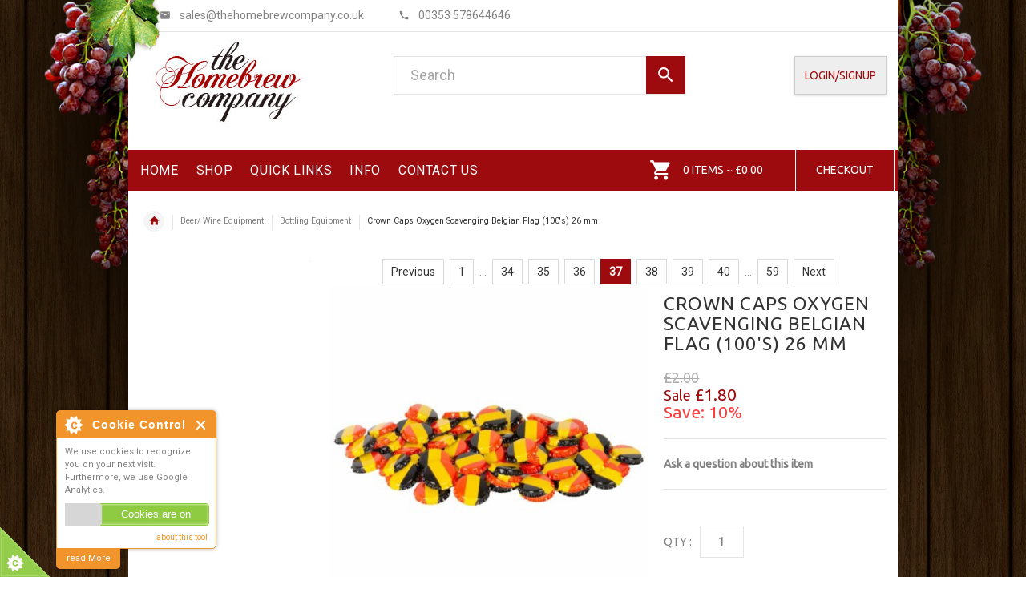

--- FILE ---
content_type: text/html; charset=utf-8
request_url: https://www.thehomebrewcompany.co.uk/crown-caps-oxygen-scavenging-belgian-flag-100s-26-mm-p-5182.html?cPath=2_24
body_size: 35860
content:
<!DOCTYPE html PUBLIC "-//W3C//DTD XHTML 1.0 Transitional//EN" "http://www.w3.org/TR/xhtml1/DTD/xhtml1-transitional.dtd">
<html xmlns="http://www.w3.org/1999/xhtml" dir="ltr" lang="en">
<head>
<title>Crown Caps Oxygen Scavenging Belgian Flag (100's) 26 mm [12481] - &pound;1.80 : Home Brewing Supplies &amp; Wine Making Kits, The Homebrew Company</title>
<meta http-equiv="Content-Type" content="text/html; charset=utf-8" />
<meta name="google-site-verification" content="f4vhOUCPFypAyB-hE0vL1laZ-4OWjWJbRTy3ukS5EVY" />
    <meta name="keywords" content="Crown Caps Oxygen Scavenging Belgian Flag (100's) 26 mm [12481] Beer/Cider Kits Beer/ Wine Equipment Ingredients/Additives/Steriliser Beer/ Cider Starter Equipment Delivery Contact Us Terms & Conditions Guide To Brewing Yeast Grain Hops Links Recipes Books Wine Starter Equipment Wine Kits Gift Vouchers Extract Beer Kits A Christmas Gift Idea All Grain Mash Kits Alcoshot Liquors Turbo Yeast Newsletter Microbrewery Pricing Cheese Kits Privacy Policy " />
    <meta name="description" content="The Homebrew Company - Special Offers & Discounts available online from our Bottling Equipment section. Visit this site for more information." />
<meta http-equiv="imagetoolbar" content="no" />
<meta name="author" content="Homebrewcompany" />
<meta name="generator" content="shopping cart program by Zen Cart&reg;, http://www.zen-cart.com eCommerce" />

<meta name="viewport" content="width=device-width, initial-scale=1, user-scalable=yes"/>
    <link rel="icon" href="includes/templates/homebrew-ie/images/uploads/favicon.ico" type="image/x-icon" />
    <link rel="shortcut icon" href="includes/templates/homebrew-ie/images/uploads/favicon.ico" type="image/x-icon" />
<base href="https://www.thehomebrewcompany.co.uk/" />
<link rel="canonical" href="http://www.thehomebrewcompany.co.uk/crown-caps-oxygen-scavenging-belgian-flag-100s-26-mm-p-5182.html" />

<link rel="stylesheet" type="text/css" href="/includes/templates/homebrew-ie/css/slick_slider.css" />
<link rel="stylesheet" type="text/css" href="/includes/templates/homebrew-ie/css/bootstrap.css" />
<link rel="stylesheet" type="text/css" href="/includes/templates/homebrew-ie/css/bootstrap_overrides.css" />
<link rel="stylesheet" type="text/css" href="/includes/templates/homebrew-ie/css/jsc.css" />
<link rel="stylesheet" type="text/css" href="/includes/templates/homebrew-ie/css/stylesheet.css" />
<link rel="stylesheet" type="text/css" href="/includes/templates/homebrew-ie/css/icons.css" />
<link rel="stylesheet" type="text/css" href="/includes/templates/homebrew-ie/css/mmenu.css" />
<link rel="stylesheet" type="text/css" href="/includes/templates/homebrew-ie/css/stylesheet_cookie_control.css" />
<link rel="stylesheet" type="text/css" href="/includes/templates/homebrew-ie/css/stylesheet_material_icons.css" />
<link rel="stylesheet" type="text/css" href="/includes/templates/homebrew-ie/css/stylesheet_montserrat_roboto_ubuntu.css" />
<link rel="stylesheet" type="text/css" href="/includes/templates/homebrew-ie/css/stylesheet_prod_pagination.css" />
<link rel="stylesheet" type="text/css" href="/includes/templates/homebrew-ie/css/stylesheet_zen_colorbox.css" />
<link rel="stylesheet" type="text/css" href="/includes/templates/homebrew-ie/css/user_overide.css" />

<style type="text/css">
body{background-color: #ffffff;}
.tooltip-inner{background-color: #9e0b0f;}
.tooltip.top .tooltip-arrow{border-top:5px solid #9e0b0f;}
.tooltip.left .tooltip-arrow{border-left:5px solid #9e0b0f;}
.tooltip.bottom .tooltip-arrow{border-bottom:5px solid #9e0b0f;}
.tooltip.right .tooltip-arrow{border-right:5px solid #9e0b0f;}
.main_page_define{max-height:750px;}
.main_page_define::-webkit-scrollbar-thumb {background-color:#9e0b0f;}
#product_name a:hover, #loginForm .buttonRow.back.important > a:hover, .buttonRow.back.important > a:hover, #checkoutSuccessOrderLink > a:hover, #checkoutSuccessContactLink > a:hover, #checkoutSuccess a.cssButton.button_logoff:hover, #subproduct_name > a, a.table_edit_button span.cssButton.small_edit:hover, #productReviewLink > a:hover, .buttonRow.product_price > a:hover, #searchContent a:hover, #siteMapList a:hover, .box_heading_style h1 a:hover, .info-links > li:hover a, #navBreadCrumb li a:hover, .footer-toplinks a:hover, .banner:hover .link:hover, #cartContentsDisplay a.table_edit_button:hover, #timeoutDefaultContent a:hover, #logoffDefaultMainContent > a span.pseudolink:hover, #createAcctDefaultLoginLink > a:hover, #unsubDefault a .pseudolink:hover, .review_content > p i.fa, .gv_faq a:hover, .alert > a:hover, .readmore,button, #shoppingCartDefault .buttonRow, #pageThree .buttonRow.back > a, #pageFour .buttonRow.back > a, #pageTwo .buttonRow.back > a, #discountcouponInfo .content .buttonRow.forward > a, .header-container .header .greeting a:hover, .header-container .header .cart-info .shopping_cart_link, .content.caption h2, .content.caption a, #reviewsContent > a:hover, .product-name-desc .product_name a:hover, .add_title, .btn.dropdown-toggle.btn-setting, .centerBoxContentsAlsoPurch .product-actions a, #specialsListing .item .product-actions a, #whatsNew .centerBoxContentsNew.centeredContent .product_price, #featuredProducts .centerBoxContentsFeatured.centeredContent .product_price, .item .product_price, #specialsDefault .centerBoxContentsSpecials.centeredContent .product_price, #specialsListing .specialsListBoxContents .product_price, #alsopurchased_products .product_price, #upcomingProducts .product_price, .productListing-data .product_name > a:hover, .newproductlisting .product_name > a:hover, .brands-wrapper h2, .category-slideshow-wrapper h2, .box_heading h2, .custom-newsletter-left header > h2, .alsoPurchased header > h2, .product_price.total span.total_price, .breadcrumb-current, .cartTableHeading, #cartSubTotal, #prevOrders .tableHeading th, #accountHistInfo .tableHeading th, #cartSubTotal, .about-us-details header > h2, .cart_table .fa-times-circle:hover, .basketcol span.cartTitle, #viewCart a, .product-list .item:hover .info-right .product-title a, .extra-links li a:hover, .contact-us li.aboutus_mail a:hover, .about-us-details h3, #timeoutDefault .buttons_time_out a:hover, .product_info_ratings .rating-links a.lnk:hover, .product-listview .product_info .name a:hover, .pseudolink:hover, .notfound_title {color: #9e0b0f;}
#checkoutSuccess a:hover, #siteMapMainContent a:hover, .button_login > a:hover, .alert > a:hover, #navBreadCrumb li:last-child a:hover, #cartImage > a:hover, .review_rating_container > a:hover, .link-list.inline a:hover, .copyright a:hover, .more_info_text, .product_container .product-top . .quantity-container .lnk:hover, #description .product_tab p#productInfoLink a, a.icon.icon-delete.cart {color: #9e0b0f !important;}
#cartWrapExplain a{color: #9e0b0f !important;}
.pagination > li > a:hover, .pagination > li > span:hover, .pagination > li > a:focus, .pagination > li > span:focus{ color: #9e0b0f;background-color: #f5f5f5;border-color: transparent;}
h1 a:hover, h2 a:hover, h3 a:hover, h4 a:hover, h5 a:hover, h6 a:hover{color: #9e0b0f;text-decoration: none;}
.link-banner1:hover{text-decoration: none;color: #9e0b0f;}
.hor-line{background-color: #9e0b0f;}
.color-custom, .color-custom:hover, .color, .color:hover, a.color, a.color:hover {color: #9e0b0f;}
.styled_list li:before, .styled_list li.active > a, .styled_list-underline li:after, .styled_list-underline li.active > a {color: #9e0b0f;}
.styled_list li a:hover, .styled_list-underline li a:hover {color: #9e0b0f;text-decoration: none;}
.icon_ul_class span{background-color: #9e0b0f;}
.list-arrow-right li:after, .list-arrow-right li a:hover {color: #9e0b0f;}
.icon-enable {color: #9e0b0f;}
blockquote.quote-left, blockquote.quote-left:before {color: #9e0b0f;}
.custom_bg_fill {background-color: #9e0b0f;}
.table-bordered-01 tbody tr td:first-child {color: #9e0b0f;}
.link-color, .link-color:hover, .link-underline, .link-underline:hover {color: #9e0b0f;}
.bull-line {background: #9e0b0f;}
.menu_bar_background{background-color: #9e0b0f;}
header #mainMenu .navbar-nav > li > a{color: #ffffff;}
.header_cart_info{color: #ffffff;}
header #mainMenu .navbar-nav > li > a:hover, header #mainMenu .navbar-nav > li > a:focus, .open header #mainMenu .navbar-nav > li > a{background-color: #9e0b0f;}
.footer_links_wrapper a:hover {color: #9e0b0f;}
.footer_links_wrapper a:active {color: #9e0b0f;}
.social_media:hover ul a:hover{color: #9e0b0f;}
.contact_us_social_media:hover ul a:hover{color: #9e0b0f;}
.product_container_name h2, .product_container_name h2 a:hover, .product .product_container_info_link li a:hover, .product_container_info_link li a:hover, .product .product_container_info_link li:hover, .product .product_container_info_link li:hover a, .product_container_info_link li:hover, .product_container_info_link li:hover span.text, .product-link li a:hover, .product-link li:hover, .product-link li:hover span.text, .product_listing.row-view > div .product_container_review > a:hover, .prod_price, .product_info_reviews > a:last-child, .product_info_reviews > a:hover {color: #9e0b0f;}
.slickArrowHover, .slick-prev:hover, .slick-next:hover, .carousel_control_button span:hover, .carousel_control_button span:focus {outline: none;background: #9e0b0f;}
.carousel_control_button .slick-arrow:hover{background-color: #9e0b0f;}
.nav-dot .slick-dots li.slick-active button:before{color: #9e0b0f;opacity: 1;}
.link-hover-block:hover h6, .link-hover-block:hover h6 em {color: #9e0b0f !important;}
.fill-bg .slick-prev:hover:before, .fill-bg .slick-next:hover:before {color: #9e0b0f;}
.dropdown-link .icon {color: #9e0b0f;}
.image-link:hover .figcaption{color: #9e0b0f;}
.search a:hover .icon, #search_dropdown .header_search button:hover {color: #9e0b0f;}
.search_wrapper .header_search button, a.checkoutButton {background-color: #9e0b0f;}
.cart .dropdown > a .icon, .cart .dropdown-menu .ajax_cart_product_delete_wrapper a:hover {color: #9e0b0f;}
.cart .dropdown-menu .close-ajax-cart:hover, .cart .dropdown-menu .ajax_cart_subtotal span {color: #9e0b0f;}
.cart .dropdown-menu .ajax_cart_product_image:hover {outline: 2px solid #9e0b0f;}
.ajax_cart_attributes_tooltip .attributes-tooltip {background: #9e0b0f;}
.ajax_cart_attributes_tooltip .attributes-tooltip.display-below:after {border-bottom: 7px solid #9e0b0f;}
.banner .figure,{background-color: #9e0b0f;}
.banner .figcaption .text.color, .banner_wrapper .banner .figcaption .icon.color, .banner_wrapper .banner .figcaption span.color, .banner_wrapper .banner .figcaption span.color span, .banner_wrapper .banner .figcaption em.color, .banner_wrapper .banner .figcaption em.color span, .banner_wrapper .banner .figcaption .text-custom{color: #9e0b0f;}
a.loginButton, a.logoutButton{color: #9e0b0f !important;}
a.loginButton:hover, a.logoutButton:hover{background-color: #9e0b0f !important;border: 1px solid #9e0b0f;}
.tp-leftarrow.default:hover, .tp-rightarrow.default:hover{background-color: #9e0b0f !important;}
.breadcrumbs_wrapper .breadcrumb.breadcrumb_content > li.home-link a {color: #9e0b0f;}
.accordian_sideboxes_title:after{color: #9e0b0f;}
.accordion_list > li a:hover, .accordion_list li > a.active, .accordion_list .expander:before {color: #9e0b0f;}
#categories_sidebox li.submenu > a:before{color: #9e0b0f;}
#mainMenu ul::-webkit-scrollbar-thumb {background: #9e0b0f !important;}
.price-input input[type=text]{color: #9e0b0f;}
.vertical_carousel_product .price_wrapper, .vertical_carousel_product_title h2 a:hover{color: #9e0b0f;}
.vertical_carousel .slick-prev:hover, .vertical_carousel .slick-next:hover{background: #9e0b0f;}
.subcategory_wrapper a:hover .subcategory_wrapper_title, .subcategory_wrapper_title a:hover{color: #9e0b0f;}
.back_to_top{background-color: #9e0b0f;}
.shopping_cart_price, .shopping_cart_product_name a{color: #9e0b0f;}
.btn.updateall_btn:hover .btn-md, .btn.updateall_btn:hover [data-btn="btn btn-md"] {background: #9e0b0f;}
.title-aside-wrapper {background-color: #9e0b0f;}
.ppNextPrevWrapper .prod-pagination a.currentpage { background-color: #9e0b0f; border-color: #9e0b0f;}
footer.simple_footer{background:#333333;}
.social_media ul a{color: #333333;}
.social_media:hover ul a{color: #333333;}
h4.panel-collapse.panel-title{color: #ffffff;}
.footer_links_wrapper a{color: #ffffff;}
.social_media ul a{background-color: #ffffff;}
.address_wrapper.footer_text_color, .address_wrapper p{color: #ffffff;}
.footer_text_color{color: #ffffff;}
.btn-md:hover, .btn-md:active, .btn-md.focus, .btn-md:focus,[data-btn="btn btn-md"]:hover, [data-btn="btn btn-md"]:active/*, [data-btn="btn btn-md"]:focus*/ {background: #9e0b0f;}
.btn-md:hover, [data-btn="btn btn-md"]:hover{background-color: #9e0b0f;color: #fff;border: 1px solid #9e0b0f;}
.btn-md, [data-btn="btn btn-md"], .btn-add-small {color: #9e0b0f;}
.btn-md.btn-light span, [data-btn="btn btn-md"].btn-light span, [data-btn="btn btn-md"].btn-invert, .btn-md.btn-invert {color: #9e0b0f;}
a.bottom_banner_button{color: #9e0b0f;}
.btn-md.btn-light:hover, [data-btn="btn btn-md"].btn-light:hover, [data-btn="btn btn-md"].btn-invert:hover, .btn-md.btn-invert:hover, .btn-add-small:hover {background-color: #9e0b0f;}
.btn-border:hover, .btn-border:active, .btn-border.focus, .btn-border:focus {background: #9e0b0f;}
.btn-border:hover { color: #9e0b0f}
.btn-border:hover {background-color: #f5f5f5;}
.btn-image.active, .btn-image:hover {background-color: #9e0b0f;}
.radio input:focus + .outer .inner, .radio .inner { background-color: #9e0b0f;}
.checkbox-group label .check:before {color: #9e0b0f;}
input[type=checkbox]:checked ~ label .box {border-color: #9e0b0f;}
.form-control:focus, input.visibleField:focus {border-color: #9e0b0f;}
.pagination li a .icon {color: #9e0b0f;}
.buttonRow.btn.btn-md:hover > a, [data-btn="btn btn-md"].buttonRow:hover > a {color: #9e0b0f;}
.sidebox_content a:hover, .sidebox_content .price_wrapper { color: #9e0b0f;}
.dropdown-menu::-webkit-scrollbar-thumb {background-color:#9e0b0f;}
@media (max-width: 479px){
.carousel_control_button span.btn-prev:hover, .carousel_control_button span.btn-next:hover {outline: none;background: #9e0b0f;}
}
@media (min-width: 768px){
.product .carousel-control:hover,.product .carousel-control:focus {outline: none;background: #9e0b0f;}
}
@media (max-width: 768px){
.nav-tabs li a:hover {color: #9e0b0f;}
.nav-tabs li.active a {background: #9e0b0f !important;}
footer .panel-collapse .panel-collapse.panel-title:hover{color: #9e0b0f;}
footer .panel-collapse.open .panel-collapse.panel-title{color: #9e0b0f;}
}
@media (min-width: 1025px) {
.simple_submenu li a .icon {color: #9e0b0f;}
#mainMenu .menu li > ul{border-bottom: 2px solid #9e0b0f;}
.cart .dropdown-menu.ajax_cart_dropdown .ajax_cart_product_title h2 a {color: #9e0b0f;}
.cart .dropdown-menu.ajax_cart_dropdown .ajax_cart_product_delete_icon .icon {color: #9e0b0f;}
}
@media (max-width: 1024px){
.dropdown > a:hover .icon, .dropdown .dropdown-xs-fullwidth a:not(.btn) .icon{color: #9e0b0f;}
.dropdown .close_dropdown a{color: #9e0b0f !important;}
#cboxClose:hover, .canvas-menu #cboxClose:hover:before {color: #9e0b0f;}
#off_canvas_menu ul li .name.open a {color: #9e0b0f;}
#search_dropdown .close-mobile-search .icon:hover{color: #9e0b0f;}
.cart .dropdown-menu .close-ajax-cart span, .cart .dropdown-menu .ajax_cart_product_title h2 a, .cart .dropdown-menu .ajax_cart_product_attributes a, .cart .dropdown-menu .btn.btn-md:hover .icon, .cart .dropdown-menu [data-btn="btn btn-md"]:hover .icon, .cart .dropdown-menu [data-btn="btn btn-md"]:focus .icon, .cart .dropdown-menu .btn.btn-md:focus .icon {color: #9e0b0f;}
.cart .dropdown-menu .ajax_cart_product_delete_wrapper a { max-width: 30px !important;color: #9e0b0f !important;}
#header .navbar {background-color: #9e0b0f;}
}
.product .btn.btn-md.btn-xl {font-size: 14px;padding: 8px 10px 6px;}
@media (max-width:1300px){
.product .product_container_info .btn-xl:not(.row-mode-visible) .icon {width: 35px;}
}
.content hr, hr.hr-md {border-width: 1px 0 0;border-color : #eee;}
.main_product_image {
    padding-bottom: 20px;
}
</style>
<!-- bof zc 157 original cdn calls -->
<script src="https://code.jquery.com/jquery-3.5.1.min.js" integrity="sha256-9/aliU8dGd2tb6OSsuzixeV4y/faTqgFtohetphbbj0=" crossorigin="anonymous"></script>
<script type="text/javascript">window.jQuery || document.write(unescape('%3Cscript type="text/javascript" src="includes/templates/homebrew-ie/jscript/jquery.min.js"%3E%3C/script%3E'));</script>
<!-- eof zc 157 original cdn calls -->
<script src="https://code.jquery.com/jquery-2.1.4.min.js" integrity="sha256-8WqyJLuWKRBVhxXIL1jBDD7SDxU936oZkCnxQbWwJVw=" crossorigin="anonymous"></script>
<link href="https://fonts.googleapis.com/css?family=Montserrat|Roboto|Ubuntu" rel='stylesheet' type="text/css" />
<link href="https://fonts.googleapis.com/icon?family=Material+Icons" rel="stylesheet">


<script type="text/javascript">
  <!--
  function gdpr_decline() {
    window.location = "http://www.thehomebrewcompany.co.uk/"
  }

  function redirectcart() {
    window.location = "http://www.thehomebrewcompany.co.uk/shopping_cart.html"
  }
  //-->
</script>

</head>

<body id="productinfoBody" onload="try { 
  init();
} catch(dpu_err) { 
  if (typeof(console.log) == 'function') {
    console.log(dpu_err.stack);
  }
};" class="small_font">
  <div class="top-bg">
    

<div class="back_to_top"><span class="icon-keyboard_arrow_up"></span></div>

  <div class="hidden">
    <nav id="menu">
  <ul>
    <li><a href="https://www.thehomebrewcompany.co.uk/">Home</a></li>
    <li>
      <span>Shop</span>
      <ul>
        <li><a href="https://www.thehomebrewcompany.co.uk/a-christmas-gift-idea-c-182.html">A Christmas Gift Idea</a></li><li><a href="https://www.thehomebrewcompany.co.uk/all-grain-mash-kits-c-194.html">All Grain Mash Kits</a></li><li><a href="https://www.thehomebrewcompany.co.uk/beer-cider-starter-equipment-c-4.html">Beer/ Cider Starter Equipment</a></li><li><a href="https://www.thehomebrewcompany.co.uk/beercider-kits-c-1.html">Beer/Cider Kits</a></span><ul role="menu" ><li><a href="https://www.thehomebrewcompany.co.uk/american-craft-beer-kits-c-1_243.html">American Craft Beer Kits</a></li><li><a href="https://www.thehomebrewcompany.co.uk/brewferm-beer-kits-c-1_329.html">Brewferm Beer Kits</a></li><li><a href="https://www.thehomebrewcompany.co.uk/bruphoria-30kg-40-pints-c-1_244.html">Bruphoria 3.0kg (40 Pints)</a></li><li><a href="https://www.thehomebrewcompany.co.uk/bulldog-brews-40-pints-c-1_289.html">Bulldog Brews (40 Pints)</a></li><li><a href="https://www.thehomebrewcompany.co.uk/bulldog-ultra-premium-beer-kits-c-1_227.html">Bulldog Ultra Premium Beer Kits</a></li><li><a href="https://www.thehomebrewcompany.co.uk/ciders-c-1_91.html">Ciders</a></li><li><a href="https://www.thehomebrewcompany.co.uk/coopers-kits-c-1_12.html">Coopers Kits</a></li><li><a href="https://www.thehomebrewcompany.co.uk/festival-premium-ale-kits-c-1_217.html">Festival Premium Ale Kits</a></li><li><a href="https://www.thehomebrewcompany.co.uk/geordie-kits-c-1_6.html">Geordie Kits</a></li><li><a href="https://www.thehomebrewcompany.co.uk/hbc-full-extract-kits-23lts-c-1_216.html">HBC Full Extract Kits 23lts</a></li><li><a href="https://www.thehomebrewcompany.co.uk/hopapocalypse-beer-kit-40-pint-c-1_288.html">Hopapocalypse Beer Kit (40 Pint)</a></li><li><a href="https://www.thehomebrewcompany.co.uk/jbull-std-beer-18kg-c-1_19.html">J.Bull Std Beer 1.8kg</a></li><li><a href="https://www.thehomebrewcompany.co.uk/mangrove-jacks-brewers-series-c-1_318.html">Mangrove Jacks Brewers Series</a></li><li><a href="https://www.thehomebrewcompany.co.uk/mangrove-jacks-craft-beers-22kg-c-1_270.html">Mangrove Jacks Craft Beers 2.2kg</a></li><li><a href="https://www.thehomebrewcompany.co.uk/masterpint-16-kg-beer-kits-c-1_290.html">MasterPint 1.6 Kg Beer Kits</a></li><li><a href="https://www.thehomebrewcompany.co.uk/muntons-connoisseurs-range-18kg-c-1_96.html">Muntons Connoisseurs Range 1.8kg</a></li><li><a href="https://www.thehomebrewcompany.co.uk/muntons-flagship-c-1_312.html">Muntons Flagship</a></li><li><a href="https://www.thehomebrewcompany.co.uk/muntons-gold-30kg-c-1_17.html">Muntons Gold 3.0kg</a></li><li><a href="https://www.thehomebrewcompany.co.uk/muntons-premium-15kg-c-1_18.html">Muntons Premium 1.5kg</a></li><li><a href="https://www.thehomebrewcompany.co.uk/simply-beer-kits-18kg-c-1_286.html">Simply Beer Kits 1.8kg</a></li><li><a href="https://www.thehomebrewcompany.co.uk/st-peters-brewery-c-1_156.html">St. Peters Brewery</a></li><li><a href="https://www.thehomebrewcompany.co.uk/woodfordes-kits-3kg-c-1_13.html">Woodfordes Kits 3kg</a></li><li><a href="https://www.thehomebrewcompany.co.uk/youngs-harvest-beer-kits-c-1_124.html">Youngs Harvest Beer Kits</a></li></ul></li><li><a href="https://www.thehomebrewcompany.co.uk/cheese-kits-c-275.html">Cheese Kits</a></li><li><a href="https://www.thehomebrewcompany.co.uk/microbrewery-pricing-c-273.html">Microbrewery Pricing</a></span><ul role="menu" ><li><a href="https://www.thehomebrewcompany.co.uk/bulk-brewing-additives-c-273_316.html">Bulk Brewing Additives</a></li><li><a href="https://www.thehomebrewcompany.co.uk/bulk-hops-pricing-packs-c-273_326.html">Bulk Hops Pricing Packs</a></li></ul></li><li><a href="https://www.thehomebrewcompany.co.uk/wine-kits-c-103.html">Wine Kits</a></span><ul role="menu" ><li><a href="https://www.thehomebrewcompany.co.uk/australian-blend-7-day-30-bottle-c-103_196.html">Australian Blend 7 day 30 bottle</a></li><li><a href="https://www.thehomebrewcompany.co.uk/beaverdale-30-bottles-c-103_126.html">Beaverdale 30 bottles</a></li><li><a href="https://www.thehomebrewcompany.co.uk/beaverdale-6-bottles-c-103_125.html">Beaverdale 6 bottles</a></li><li><a href="https://www.thehomebrewcompany.co.uk/cellar-7-day-wine-kits-c-103_155.html">Cellar 7 day wine kits</a></li><li><a href="https://www.thehomebrewcompany.co.uk/hedgerow-wine-kit-30-bottles-c-103_185.html">Hedgerow Wine Kit 30 bottles</a></li><li><a href="https://www.thehomebrewcompany.co.uk/on-the-house-30-bottle-wine-kit-c-103_332.html">On The House 30 Bottle Wine Kit</a></li><li><a href="https://www.thehomebrewcompany.co.uk/solomon-grundy-gold-30-bot-c-103_110.html">Solomon Grundy Gold (30 bot)</a></li><li><a href="https://www.thehomebrewcompany.co.uk/solomon-grundy-platinum-30-bot-c-103_267.html">Solomon Grundy Platinum 30 Bot</a></li><li><a href="https://www.thehomebrewcompany.co.uk/solomon-grundy-standard-30-bot-c-103_111.html">Solomon Grundy Standard (30 bot)</a></li><li><a href="https://www.thehomebrewcompany.co.uk/wine-expert-classic-30-bottle-c-103_307.html">Wine Expert Classic (30 bottle)</a></li><li><a href="https://www.thehomebrewcompany.co.uk/wine-expert-reserve-30-bottle-c-103_306.html">Wine Expert Reserve (30 Bottle)</a></li><li><a href="https://www.thehomebrewcompany.co.uk/winebuddy-30-bottle-kit-c-103_129.html">Winebuddy 30 Bottle Kit</a></li></ul></li><li><a href="https://www.thehomebrewcompany.co.uk/wine-starter-equipment-c-102.html">Wine Starter Equipment</a></li><li><a href="https://www.thehomebrewcompany.co.uk/beer-wine-equipment-c-2.html">Beer/ Wine Equipment</a></span><ul role="menu" ><li><a href="https://www.thehomebrewcompany.co.uk/airlocks-and-bungs-c-2_20.html">Airlocks and Bungs</a></li><li><a href="https://www.thehomebrewcompany.co.uk/barrel-spares-c-2_21.html">Barrel Spares</a></li><li><a href="https://www.thehomebrewcompany.co.uk/barrels-c-2_22.html">Barrels</a></li><li><a href="https://www.thehomebrewcompany.co.uk/beer-line-pvc-tubing-c-2_89.html">Beer Line & PVC Tubing</a></li><li><a href="https://www.thehomebrewcompany.co.uk/beer-mashing-equipment-c-2_23.html">Beer Mashing Equipment</a></li><li><a href="https://www.thehomebrewcompany.co.uk/bottles-c-2_172.html">Bottles</a></li><li><a href="https://www.thehomebrewcompany.co.uk/bottling-equipment-c-2_24.html">Bottling Equipment</a></li><li><a href="https://www.thehomebrewcompany.co.uk/bouncer-filters-c-2_330.html">Bouncer Filters</a></li><li><a href="https://www.thehomebrewcompany.co.uk/brew-monk-c-2_323.html">Brew Monk</a></li><li><a href="https://www.thehomebrewcompany.co.uk/brewing-gloves-c-2_271.html">Brewing Gloves</a></li><li><a href="https://www.thehomebrewcompany.co.uk/cider-making-equipment-c-2_150.html">Cider Making Equipment</a></li><li><a href="https://www.thehomebrewcompany.co.uk/connector-fittings-c-2_209.html">Connector Fittings</a></li><li><a href="https://www.thehomebrewcompany.co.uk/corks-c-2_176.html">Corks</a></li><li><a href="https://www.thehomebrewcompany.co.uk/cornelius-keg-systems-c-2_25.html">Cornelius Keg Systems</a></li><li><a href="https://www.thehomebrewcompany.co.uk/demijohns-carboys-c-2_94.html">Demijohns & Carboys</a></li><li><a href="https://www.thehomebrewcompany.co.uk/distillers-c-2_197.html">Distillers</a></li><li><a href="https://www.thehomebrewcompany.co.uk/fermenters-c-2_26.html">Fermenters</a></li><li><a href="https://www.thehomebrewcompany.co.uk/fittings-c-2_251.html">Fittings</a></li><li><a href="https://www.thehomebrewcompany.co.uk/funnels-paddles-spoons-c-2_27.html">Funnels Paddles Spoons</a></li><li><a href="https://www.thehomebrewcompany.co.uk/gf-conical-fermenter-c-2_324.html">GF Conical Fermenter</a></li><li><a href="https://www.thehomebrewcompany.co.uk/grain-mills-c-2_195.html">Grain Mills</a></li><li><a href="https://www.thehomebrewcompany.co.uk/heaters-and-boilers-c-2_28.html">Heaters and Boilers</a></li><li><a href="https://www.thehomebrewcompany.co.uk/hop-stuff-c-2_29.html">Hop Stuff</a></li><li><a href="https://www.thehomebrewcompany.co.uk/jugs-c-2_122.html">Jugs</a></li><li><a href="https://www.thehomebrewcompany.co.uk/minikeg-systems-c-2_95.html">Minikeg Systems</a></li><li><a href="https://www.thehomebrewcompany.co.uk/ph-testing-c-2_262.html">pH Testing</a></li><li><a href="https://www.thehomebrewcompany.co.uk/straining-bags-c-2_331.html">Straining Bags</a></li><li><a href="https://www.thehomebrewcompany.co.uk/syphons-c-2_30.html">Syphons</a></li><li><a href="https://www.thehomebrewcompany.co.uk/taps-c-2_31.html">Taps</a></li><li><a href="https://www.thehomebrewcompany.co.uk/testing-c-2_32.html">Testing</a></li><li><a href="https://www.thehomebrewcompany.co.uk/the-grain-father-c-2_261.html">The Grain Father</a></li><li><a href="https://www.thehomebrewcompany.co.uk/thermowells-c-2_292.html">Thermowells</a></li><li><a href="https://www.thehomebrewcompany.co.uk/vinotainer-c-2_175.html">Vinotainer</a></li><li><a href="https://www.thehomebrewcompany.co.uk/water-filters-c-2_291.html">Water Filters</a></li><li><a href="https://www.thehomebrewcompany.co.uk/wine-bottling-equipment-c-2_173.html">Wine Bottling Equipment</a></li><li><a href="https://www.thehomebrewcompany.co.uk/wine-filters-c-2_177.html">Wine Filters</a></li><li><a href="https://www.thehomebrewcompany.co.uk/wine-shrink-capsules-c-2_174.html">Wine Shrink Capsules</a></li><li><a href="https://www.thehomebrewcompany.co.uk/wort-aeration-c-2_181.html">Wort Aeration</a></li><li><a href="https://www.thehomebrewcompany.co.uk/wort-chillers-c-2_256.html">Wort Chillers</a></li></ul></li><li><a href="https://www.thehomebrewcompany.co.uk/extract-beer-kits-c-164.html">Extract Beer Kits</a></li><li><a href="https://www.thehomebrewcompany.co.uk/ingredientsadditivessteriliser-c-3.html">Ingredients/Additives/Steriliser</a></span><ul role="menu" ><li><a href="https://www.thehomebrewcompany.co.uk/beer-additives-flavourings-c-3_34.html">Beer Additives & Flavourings</a></li><li><a href="https://www.thehomebrewcompany.co.uk/brewing-sugar-c-3_92.html">Brewing Sugar</a></li><li><a href="https://www.thehomebrewcompany.co.uk/cleaner-steriliser-c-3_201.html">CLEANER - STERILISER</a></li><li><a href="https://www.thehomebrewcompany.co.uk/finings-c-3_200.html">Finings</a></li><li><a href="https://www.thehomebrewcompany.co.uk/liquid-malt-extract-c-3_38.html">Liquid Malt Extract</a></li><li><a href="https://www.thehomebrewcompany.co.uk/spray-malts-brewing-grade-c-3_36.html">Spray Malts (Brewing Grade)</a></li><li><a href="https://www.thehomebrewcompany.co.uk/wine-additives-flavourings-c-3_199.html">Wine Additives & Flavourings</a></li></ul></li><li><a href="https://www.thehomebrewcompany.co.uk/alcoshot-liquors-turbo-yeast-c-219.html">Alcoshot Liquors Turbo Yeast</a></span><ul role="menu" ><li><a href="https://www.thehomebrewcompany.co.uk/activated-carbon-and-finings-c-219_221.html">Activated Carbon and Finings</a></li><li><a href="https://www.thehomebrewcompany.co.uk/alcoshot-spirit-kits-c-219_222.html">Alcoshot/ Spirit Kits</a></li><li><a href="https://www.thehomebrewcompany.co.uk/prestige-spirit-flavourings-c-219_223.html">Prestige Spirit Flavourings</a></li><li><a href="https://www.thehomebrewcompany.co.uk/still-spirits-gin-essences-c-219_296.html">Still Spirits Gin Essences</a></li><li><a href="https://www.thehomebrewcompany.co.uk/still-spirits-whiskey-essences-c-219_321.html">Still Spirits Whiskey Essences</a></li><li><a href="https://www.thehomebrewcompany.co.uk/turbo-yeasts-c-219_220.html">Turbo Yeasts</a></li></ul></li><li><a href="https://www.thehomebrewcompany.co.uk/gift-vouchers-c-127.html">Gift Vouchers</a></li><li><a href="https://www.thehomebrewcompany.co.uk/grain-c-69.html">Grain</a></span><ul role="menu" ><li><a href="https://www.thehomebrewcompany.co.uk/crushed-grain-c-69_231.html">Crushed Grain</a></span><ul role="menu" ><li><a href="https://www.thehomebrewcompany.co.uk/crushed-base-malts-c-69_231_70.html">Crushed Base Malts</a></li><li><a href="https://www.thehomebrewcompany.co.uk/crushed-caramel-malts-c-69_231_72.html">Crushed Caramel Malts</a></li><li><a href="https://www.thehomebrewcompany.co.uk/crushed-roasted-malts-c-69_231_74.html">Crushed Roasted Malts</a></li><li><a href="https://www.thehomebrewcompany.co.uk/crushed-speciality-malts-c-69_231_75.html">Crushed Speciality Malts</a></li><li><a href="https://www.thehomebrewcompany.co.uk/crushed-unmalted-grains-c-69_231_76.html">Crushed Unmalted Grains</a></li><li><a href="https://www.thehomebrewcompany.co.uk/crushed-wheat-malts-c-69_231_73.html">Crushed Wheat Malts</a></li></ul></li><li><a href="https://www.thehomebrewcompany.co.uk/whole-malt-c-69_232.html">Whole Malt</a></span><ul role="menu" ><li><a href="https://www.thehomebrewcompany.co.uk/whole-base-malts-c-69_232_233.html">Whole Base Malts</a></li><li><a href="https://www.thehomebrewcompany.co.uk/whole-caramel-malts-c-69_232_234.html">Whole Caramel Malts</a></li><li><a href="https://www.thehomebrewcompany.co.uk/whole-roasted-malts-c-69_232_237.html">Whole Roasted Malts</a></li><li><a href="https://www.thehomebrewcompany.co.uk/whole-speciality-malts-c-69_232_236.html">Whole Speciality Malts</a></li><li><a href="https://www.thehomebrewcompany.co.uk/whole-unmalted-grains-c-69_232_238.html">Whole Unmalted Grains</a></li><li><a href="https://www.thehomebrewcompany.co.uk/whole-wheat-malts-c-69_232_235.html">Whole Wheat Malts</a></li></ul></li><li><a href="https://www.thehomebrewcompany.co.uk/minch-irish-malt-c-69_265.html">Minch Irish Malt</a></li></ul></li><li><a href="https://www.thehomebrewcompany.co.uk/hops-c-77.html">Hops</a></span><ul role="menu" ><li><a href="https://www.thehomebrewcompany.co.uk/bruphoria-finishing-hops-c-77_246.html">Bruphoria Finishing Hops</a></li><li><a href="https://www.thehomebrewcompany.co.uk/bulk-hops-pricing-packs-c-77_279.html">Bulk Hops Pricing Packs</a></li><li><a href="https://www.thehomebrewcompany.co.uk/pellet-hops-c-77_99.html">PELLET HOPS</a></li><li><a href="https://www.thehomebrewcompany.co.uk/leaf-hops-c-77_78.html">LEAF HOPS</a></li></ul></li><li><a href="https://www.thehomebrewcompany.co.uk/yeast-c-62.html">Yeast</a></span><ul role="menu" ><li><a href="https://www.thehomebrewcompany.co.uk/whc-dried-irish-yeast-range-c-62_328.html">WHC Dried Irish Yeast Range</a></li><li><a href="https://www.thehomebrewcompany.co.uk/dried-beer-and-cider-yeasts-c-62_63.html">Dried Beer and Cider Yeasts</a></li><li><a href="https://www.thehomebrewcompany.co.uk/wine-yeast-c-62_65.html">Wine Yeast</a></li></ul></li><li><a href="https://www.thehomebrewcompany.co.uk/books-c-90.html">Books</a></li><li><a href="https://www.thehomebrewcompany.co.uk/recipes-c-82.html">Recipes</a></span><ul role="menu" ><li><a href="https://www.thehomebrewcompany.co.uk/ales-c-82_158.html">Ales</a></li><li><a href="https://www.thehomebrewcompany.co.uk/stouts-and-porters-c-82_159.html">Stouts and Porters</a></li><li><a href="https://www.thehomebrewcompany.co.uk/wheat-beer-c-82_160.html">Wheat Beer</a></li><li><a href="https://www.thehomebrewcompany.co.uk/lager-c-82_83.html">Lager</a></li><li><a href="https://www.thehomebrewcompany.co.uk/wine-recipes-c-82_191.html">Wine Recipes</a></li></ul></li><li><a href="https://www.thehomebrewcompany.co.uk/guide-to-brewing-c-58.html">Guide To Brewing</a></span><ul role="menu" ><li><a href="https://www.thehomebrewcompany.co.uk/1-kit-brewing-c-58_59.html">1. Kit Brewing</a></li><li><a href="https://www.thehomebrewcompany.co.uk/2-extract-brewing-c-58_60.html">2. Extract Brewing</a></li><li><a href="https://www.thehomebrewcompany.co.uk/3all-grain-brewing-batch-sparge-c-58_188.html">3.All Grain Brewing Batch Sparge</a></li><li><a href="https://www.thehomebrewcompany.co.uk/4-all-grain-brewing-fly-sparge-c-58_61.html">4. All Grain Brewing Fly Sparge</a></li><li><a href="https://www.thehomebrewcompany.co.uk/5-brupak-beers-of-the-world-kit-c-58_165.html">5. Brupak beers of the world kit</a></li><li><a href="https://www.thehomebrewcompany.co.uk/5-making-cider-from-apples-c-58_179.html">5. Making Cider from Apples</a></li><li><a href="https://www.thehomebrewcompany.co.uk/6-beer-kit-brews-the-quick-way-c-58_189.html">6. Beer Kit Brews The quick way</a></li><li><a href="https://www.thehomebrewcompany.co.uk/7-back-sweeten-wine-c-58_192.html">7. Back Sweeten Wine</a></li><li><a href="https://www.thehomebrewcompany.co.uk/8-brew-in-a-bag-biab-c-58_252.html">8. Brew In A Bag (BIAB)</a></li><li><a href="https://www.thehomebrewcompany.co.uk/9-making-a-yeast-starter-c-58_272.html">9. Making A Yeast Starter</a></li><li><a href="https://www.thehomebrewcompany.co.uk/10-hopapocalypse-instructions-c-58_327.html">10. HOPAPOCALYPSE INSTRUCTIONS</a></li></ul></li><li><a href="https://www.thehomebrewcompany.co.uk/delivery-c-15.html">Delivery</a></li><li><a href="https://www.thehomebrewcompany.co.uk/terms-conditions-c-57.html">Terms & Conditions</a></li><li><a href="https://www.thehomebrewcompany.co.uk/links-c-81.html">Links</a></li><li><a href="https://www.thehomebrewcompany.co.uk/contact-us-c-16.html">Contact Us</a></li><li><a href="https://www.thehomebrewcompany.co.uk/privacy-policy-c-295.html">Privacy Policy</a></li><li><a href="https://www.thehomebrewcompany.co.uk/newsletter-c-266.html">Newsletter</a></li>      </ul>
    </li>
          <li>
        <span>Quick Links</span>
        <ul>
                  <li><a href="https://www.thehomebrewcompany.co.uk/index.php?main_page=survey">Customer Survey</a></li>
                <li><a href="https://www.thehomebrewcompany.co.uk/products_new.html">New Products</a></li>
                <li><a href="https://www.thehomebrewcompany.co.uk/specials.html">Specials</a></li>
                <li><a href="https://www.thehomebrewcompany.co.uk/featured_products.html">Featured Products</a></li>
                <li><a href="https://www.thehomebrewcompany.co.uk/products_all.html">All Products</a></li>
        
        </ul>
      </li>
        <li>
      <span>Info</span>
      <ul>
        <li><a href="https://www.thehomebrewcompany.co.uk/shippinginfo.html">Shipping & Returns</a></li><li><a href="https://www.thehomebrewcompany.co.uk/index.php?main_page=about_us"> About Us</a></li><li><a href="https://www.thehomebrewcompany.co.uk/privacy.html">Privacy Notice</a></li><li><a href="https://www.thehomebrewcompany.co.uk/conditions.html">Conditions of Use</a></li><li><a href="https://www.thehomebrewcompany.co.uk/site_map.html">Site Map</a></li>      </ul>
    </li>
    <li><a href="https://www.thehomebrewcompany.co.uk/contact_us.html">Contact Us</a></li>
  </ul>
</nav>  </div>
  <div class="header_wrapper">
    <header id="header" class="simple_header"><div class="extra-bg"></div>
          <div class="container header_top">
        <div class="container">
          <div class="col-sm-12 col-md-12 col-lg-12 col-xl-12 text-right">
            <div class="header_top_info pull-left smart_hide">
              <ul>
                <li class="email-container">
                  <span class="icon icon-markunread"></span>
                  <span class="email_top_info">
                    <script type="text/javascript">
                      document.write("fnyrf@gurubzroerjpbzcnal.pb.hx".replace(/[a-zA-Z]/g,
                      function(c){return String.fromCharCode((c<="Z"?90:122)>=(c=c.charCodeAt(0)+13)?c:c-26);}));
                    </script>
                  </span>
                </li>
                <li class="tel-container">
                  <span class="icon icon-call"></span>
                  <span class="telephone_top_info">00353 578644646</span>
                </li>
              </ul>
            </div>
            <div class="header_top_info pull-right smart_hide">
                              <div class="welcome_text"></div>
                            <div class="user_settings">
                
                              </div>
            </div>
          </div>
        </div>
      </div>

      <div class="container">
        <div class="row">
          <div class="col-sm-4 col-md-4 col-lg-4 col-xl-4">
            <a href="https://www.thehomebrewcompany.co.uk/">
              <img class="logo img-responsive" alt="logo"
              src="includes/templates/homebrew-ie/images/uploads/logo.jpg"/>
            </a>
          </div>
          <div class="col-sm-8 col-md-8 col-lg-6 col-xl-5 text-right smart_show">
            <div class="user_settings pull-left">
              
                            <div class="user_settings_mobile pull-right">
                
                                    <a class="color_white" href="https://www.thehomebrewcompany.co.uk/index.php?main_page=login">Login/SignUp</a>
                                  <a class="checkout_mobile color_white" href="https://www.thehomebrewcompany.co.uk/index.php?main_page=checkout_shipping">Checkout</a>
              </div>
            </div>
          </div>

          <div class="col-lg-5 col-lg-offset-0 col-xl-4 col-md-5 text-center">
            <div class="search_wrapper visible_smart_hide">
              <form method="get" action="#" id="search-form">
                <div class="header_search">
                  <form name="quick_find" action="https://www.thehomebrewcompany.co.uk/index.php?main_page=advanced_search_result" method="get"><input type="hidden" name="main_page" value="advanced_search_result" /><input type="hidden" name="search_in_description" value="1" /><div class="header_search"><input type="text" name="keyword" id="search" maxlength="30" value="Search" onfocus="if(this.value == 'Search') this.value = '';" onblur="if (this.value == '') this.value = 'Search';" /><button class="icon icon-search" title="" type="submit"></button></div></form>                </div>
              </form>
            </div>
          </div>
          <div class="col-lg-3 col-xl-4 col-md-3 text-right ">
            <div class="visible_smart_hide">
                                <a class="loginButton text-uppercase" href="https://www.thehomebrewcompany.co.uk/index.php?main_page=login">Login/SignUp</a>
                            </div>
          </div>
        </div>
      </div>
      <div class="menu_bar_background sticky_menu">
        <div class="container menu-bar">
          <div class="row">
            <div class="col-sm-10 col-md-7 col-lg-8 col-xl-9 pull-left menu-bar-left">
              <nav class="navbar">
    <div class="responsive_menu" id="mainMenu">
        <div class="col-xs-2 smart_show">
            <div class="mobile_burger_wrapper">
                <a href="#menu">
                    <button type="button" class="navbar-toggle">
                        <span class="icon-bar"></span>
                        <span class="icon-bar"></span>
                        <span class="icon-bar"></span>
                        <span class="mobile_burger_label">Menu</span>
                    </button>
                </a>
            </div>
        </div>

        <ul class="nav navbar-nav menu">
            <li id='home'>
                <a class="homeLink" href="https://www.thehomebrewcompany.co.uk/">
                    <span>Home</span>
                </a>
            </li>

            <li id='categories' class="dropdown">
                <span class="dropdown-toggle"></span>
                <a class="dropdown-toggle" data-toggle="dropdown">
                    <span>Shop</span>
                </a>
                <ul role="menu" class="simple_submenu image_links_level_1 level1"><li class="level1"><a href="https://www.thehomebrewcompany.co.uk/a-christmas-gift-idea-c-182.html">A Christmas Gift Idea</a></li><li class="level1"><a href="https://www.thehomebrewcompany.co.uk/all-grain-mash-kits-c-194.html">All Grain Mash Kits</a></li><li class="level1"><a href="https://www.thehomebrewcompany.co.uk/beer-cider-starter-equipment-c-4.html">Beer/ Cider Starter Equipment</a></li><li class="submenu level1"><a class="wdmn" href="https://www.thehomebrewcompany.co.uk/beercider-kits-c-1.html">Beer/Cider Kits</a><span class="name mobileMenu"><span class="expander">-</span><a class="dropdown-toggle1" data-toggle="dropdown1" href="https://www.thehomebrewcompany.co.uk/beercider-kits-c-1.html">Beer/Cider Kits</a></span><ul role="menu" class="simple_submenu image_links_level_2 level2"><li class="level2"><a href="https://www.thehomebrewcompany.co.uk/american-craft-beer-kits-c-1_243.html">American Craft Beer Kits</a></li><li class="level2"><a href="https://www.thehomebrewcompany.co.uk/brewferm-beer-kits-c-1_329.html">Brewferm Beer Kits</a></li><li class="level2"><a href="https://www.thehomebrewcompany.co.uk/bruphoria-30kg-40-pints-c-1_244.html">Bruphoria 3.0kg (40 Pints)</a></li><li class="level2"><a href="https://www.thehomebrewcompany.co.uk/bulldog-brews-40-pints-c-1_289.html">Bulldog Brews (40 Pints)</a></li><li class="level2"><a href="https://www.thehomebrewcompany.co.uk/bulldog-ultra-premium-beer-kits-c-1_227.html">Bulldog Ultra Premium Beer Kits</a></li><li class="level2"><a href="https://www.thehomebrewcompany.co.uk/ciders-c-1_91.html">Ciders</a></li><li class="level2"><a href="https://www.thehomebrewcompany.co.uk/coopers-kits-c-1_12.html">Coopers Kits</a></li><li class="level2"><a href="https://www.thehomebrewcompany.co.uk/festival-premium-ale-kits-c-1_217.html">Festival Premium Ale Kits</a></li><li class="level2"><a href="https://www.thehomebrewcompany.co.uk/geordie-kits-c-1_6.html">Geordie Kits</a></li><li class="level2"><a href="https://www.thehomebrewcompany.co.uk/hbc-full-extract-kits-23lts-c-1_216.html">HBC Full Extract Kits 23lts</a></li><li class="level2"><a href="https://www.thehomebrewcompany.co.uk/hopapocalypse-beer-kit-40-pint-c-1_288.html">Hopapocalypse Beer Kit (40 Pint)</a></li><li class="level2"><a href="https://www.thehomebrewcompany.co.uk/jbull-std-beer-18kg-c-1_19.html">J.Bull Std Beer 1.8kg</a></li><li class="level2"><a href="https://www.thehomebrewcompany.co.uk/mangrove-jacks-brewers-series-c-1_318.html">Mangrove Jacks Brewers Series</a></li><li class="level2"><a href="https://www.thehomebrewcompany.co.uk/mangrove-jacks-craft-beers-22kg-c-1_270.html">Mangrove Jacks Craft Beers 2.2kg</a></li><li class="level2"><a href="https://www.thehomebrewcompany.co.uk/masterpint-16-kg-beer-kits-c-1_290.html">MasterPint 1.6 Kg Beer Kits</a></li><li class="level2"><a href="https://www.thehomebrewcompany.co.uk/muntons-connoisseurs-range-18kg-c-1_96.html">Muntons Connoisseurs Range 1.8kg</a></li><li class="level2"><a href="https://www.thehomebrewcompany.co.uk/muntons-flagship-c-1_312.html">Muntons Flagship</a></li><li class="level2"><a href="https://www.thehomebrewcompany.co.uk/muntons-gold-30kg-c-1_17.html">Muntons Gold 3.0kg</a></li><li class="level2"><a href="https://www.thehomebrewcompany.co.uk/muntons-premium-15kg-c-1_18.html">Muntons Premium 1.5kg</a></li><li class="level2"><a href="https://www.thehomebrewcompany.co.uk/simply-beer-kits-18kg-c-1_286.html">Simply Beer Kits 1.8kg</a></li><li class="level2"><a href="https://www.thehomebrewcompany.co.uk/st-peters-brewery-c-1_156.html">St. Peters Brewery</a></li><li class="level2"><a href="https://www.thehomebrewcompany.co.uk/woodfordes-kits-3kg-c-1_13.html">Woodfordes Kits 3kg</a></li><li class="level2"><a href="https://www.thehomebrewcompany.co.uk/youngs-harvest-beer-kits-c-1_124.html">Youngs Harvest Beer Kits</a></li></ul></li><li class="level1"><a href="https://www.thehomebrewcompany.co.uk/cheese-kits-c-275.html">Cheese Kits</a></li><li class="submenu level1"><a class="wdmn" href="https://www.thehomebrewcompany.co.uk/microbrewery-pricing-c-273.html">Microbrewery Pricing</a><span class="name mobileMenu"><span class="expander">-</span><a class="dropdown-toggle1" data-toggle="dropdown1" href="https://www.thehomebrewcompany.co.uk/microbrewery-pricing-c-273.html">Microbrewery Pricing</a></span><ul role="menu" class="simple_submenu image_links_level_2 level2"><li class="level2"><a href="https://www.thehomebrewcompany.co.uk/bulk-brewing-additives-c-273_316.html">Bulk Brewing Additives</a></li><li class="level2"><a href="https://www.thehomebrewcompany.co.uk/bulk-hops-pricing-packs-c-273_326.html">Bulk Hops Pricing Packs</a></li></ul></li><li class="submenu level1"><a class="wdmn" href="https://www.thehomebrewcompany.co.uk/wine-kits-c-103.html">Wine Kits</a><span class="name mobileMenu"><span class="expander">-</span><a class="dropdown-toggle1" data-toggle="dropdown1" href="https://www.thehomebrewcompany.co.uk/wine-kits-c-103.html">Wine Kits</a></span><ul role="menu" class="simple_submenu image_links_level_2 level2"><li class="level2"><a href="https://www.thehomebrewcompany.co.uk/australian-blend-7-day-30-bottle-c-103_196.html">Australian Blend 7 day 30 bottle</a></li><li class="level2"><a href="https://www.thehomebrewcompany.co.uk/beaverdale-30-bottles-c-103_126.html">Beaverdale 30 bottles</a></li><li class="level2"><a href="https://www.thehomebrewcompany.co.uk/beaverdale-6-bottles-c-103_125.html">Beaverdale 6 bottles</a></li><li class="level2"><a href="https://www.thehomebrewcompany.co.uk/cellar-7-day-wine-kits-c-103_155.html">Cellar 7 day wine kits</a></li><li class="level2"><a href="https://www.thehomebrewcompany.co.uk/hedgerow-wine-kit-30-bottles-c-103_185.html">Hedgerow Wine Kit 30 bottles</a></li><li class="level2"><a href="https://www.thehomebrewcompany.co.uk/on-the-house-30-bottle-wine-kit-c-103_332.html">On The House 30 Bottle Wine Kit</a></li><li class="level2"><a href="https://www.thehomebrewcompany.co.uk/solomon-grundy-gold-30-bot-c-103_110.html">Solomon Grundy Gold (30 bot)</a></li><li class="level2"><a href="https://www.thehomebrewcompany.co.uk/solomon-grundy-platinum-30-bot-c-103_267.html">Solomon Grundy Platinum 30 Bot</a></li><li class="level2"><a href="https://www.thehomebrewcompany.co.uk/solomon-grundy-standard-30-bot-c-103_111.html">Solomon Grundy Standard (30 bot)</a></li><li class="level2"><a href="https://www.thehomebrewcompany.co.uk/wine-expert-classic-30-bottle-c-103_307.html">Wine Expert Classic (30 bottle)</a></li><li class="level2"><a href="https://www.thehomebrewcompany.co.uk/wine-expert-reserve-30-bottle-c-103_306.html">Wine Expert Reserve (30 Bottle)</a></li><li class="level2"><a href="https://www.thehomebrewcompany.co.uk/winebuddy-30-bottle-kit-c-103_129.html">Winebuddy 30 Bottle Kit</a></li></ul></li><li class="level1"><a href="https://www.thehomebrewcompany.co.uk/wine-starter-equipment-c-102.html">Wine Starter Equipment</a></li><li class="submenu level1"><a class="wdmn" href="https://www.thehomebrewcompany.co.uk/beer-wine-equipment-c-2.html">Beer/ Wine Equipment</a><span class="name mobileMenu"><span class="expander">-</span><a class="dropdown-toggle1" data-toggle="dropdown1" href="https://www.thehomebrewcompany.co.uk/beer-wine-equipment-c-2.html">Beer/ Wine Equipment</a></span><ul role="menu" class="simple_submenu image_links_level_2 level2"><li class="level2"><a href="https://www.thehomebrewcompany.co.uk/airlocks-and-bungs-c-2_20.html">Airlocks and Bungs</a></li><li class="level2"><a href="https://www.thehomebrewcompany.co.uk/barrel-spares-c-2_21.html">Barrel Spares</a></li><li class="level2"><a href="https://www.thehomebrewcompany.co.uk/barrels-c-2_22.html">Barrels</a></li><li class="level2"><a href="https://www.thehomebrewcompany.co.uk/beer-line-pvc-tubing-c-2_89.html">Beer Line & PVC Tubing</a></li><li class="level2"><a href="https://www.thehomebrewcompany.co.uk/beer-mashing-equipment-c-2_23.html">Beer Mashing Equipment</a></li><li class="level2"><a href="https://www.thehomebrewcompany.co.uk/bottles-c-2_172.html">Bottles</a></li><li class="level2"><a href="https://www.thehomebrewcompany.co.uk/bottling-equipment-c-2_24.html">Bottling Equipment</a></li><li class="level2"><a href="https://www.thehomebrewcompany.co.uk/bouncer-filters-c-2_330.html">Bouncer Filters</a></li><li class="level2"><a href="https://www.thehomebrewcompany.co.uk/brew-monk-c-2_323.html">Brew Monk</a></li><li class="level2"><a href="https://www.thehomebrewcompany.co.uk/brewing-gloves-c-2_271.html">Brewing Gloves</a></li><li class="level2"><a href="https://www.thehomebrewcompany.co.uk/cider-making-equipment-c-2_150.html">Cider Making Equipment</a></li><li class="level2"><a href="https://www.thehomebrewcompany.co.uk/connector-fittings-c-2_209.html">Connector Fittings</a></li><li class="level2"><a href="https://www.thehomebrewcompany.co.uk/corks-c-2_176.html">Corks</a></li><li class="level2"><a href="https://www.thehomebrewcompany.co.uk/cornelius-keg-systems-c-2_25.html">Cornelius Keg Systems</a></li><li class="level2"><a href="https://www.thehomebrewcompany.co.uk/demijohns-carboys-c-2_94.html">Demijohns & Carboys</a></li><li class="level2"><a href="https://www.thehomebrewcompany.co.uk/distillers-c-2_197.html">Distillers</a></li><li class="level2"><a href="https://www.thehomebrewcompany.co.uk/fermenters-c-2_26.html">Fermenters</a></li><li class="level2"><a href="https://www.thehomebrewcompany.co.uk/fittings-c-2_251.html">Fittings</a></li><li class="level2"><a href="https://www.thehomebrewcompany.co.uk/funnels-paddles-spoons-c-2_27.html">Funnels Paddles Spoons</a></li><li class="level2"><a href="https://www.thehomebrewcompany.co.uk/gf-conical-fermenter-c-2_324.html">GF Conical Fermenter</a></li><li class="level2"><a href="https://www.thehomebrewcompany.co.uk/grain-mills-c-2_195.html">Grain Mills</a></li><li class="level2"><a href="https://www.thehomebrewcompany.co.uk/heaters-and-boilers-c-2_28.html">Heaters and Boilers</a></li><li class="level2"><a href="https://www.thehomebrewcompany.co.uk/hop-stuff-c-2_29.html">Hop Stuff</a></li><li class="level2"><a href="https://www.thehomebrewcompany.co.uk/jugs-c-2_122.html">Jugs</a></li><li class="level2"><a href="https://www.thehomebrewcompany.co.uk/minikeg-systems-c-2_95.html">Minikeg Systems</a></li><li class="level2"><a href="https://www.thehomebrewcompany.co.uk/ph-testing-c-2_262.html">pH Testing</a></li><li class="level2"><a href="https://www.thehomebrewcompany.co.uk/straining-bags-c-2_331.html">Straining Bags</a></li><li class="level2"><a href="https://www.thehomebrewcompany.co.uk/syphons-c-2_30.html">Syphons</a></li><li class="level2"><a href="https://www.thehomebrewcompany.co.uk/taps-c-2_31.html">Taps</a></li><li class="level2"><a href="https://www.thehomebrewcompany.co.uk/testing-c-2_32.html">Testing</a></li><li class="level2"><a href="https://www.thehomebrewcompany.co.uk/the-grain-father-c-2_261.html">The Grain Father</a></li><li class="level2"><a href="https://www.thehomebrewcompany.co.uk/thermowells-c-2_292.html">Thermowells</a></li><li class="level2"><a href="https://www.thehomebrewcompany.co.uk/vinotainer-c-2_175.html">Vinotainer</a></li><li class="level2"><a href="https://www.thehomebrewcompany.co.uk/water-filters-c-2_291.html">Water Filters</a></li><li class="level2"><a href="https://www.thehomebrewcompany.co.uk/wine-bottling-equipment-c-2_173.html">Wine Bottling Equipment</a></li><li class="level2"><a href="https://www.thehomebrewcompany.co.uk/wine-filters-c-2_177.html">Wine Filters</a></li><li class="level2"><a href="https://www.thehomebrewcompany.co.uk/wine-shrink-capsules-c-2_174.html">Wine Shrink Capsules</a></li><li class="level2"><a href="https://www.thehomebrewcompany.co.uk/wort-aeration-c-2_181.html">Wort Aeration</a></li><li class="level2"><a href="https://www.thehomebrewcompany.co.uk/wort-chillers-c-2_256.html">Wort Chillers</a></li></ul></li><li class="level1"><a href="https://www.thehomebrewcompany.co.uk/extract-beer-kits-c-164.html">Extract Beer Kits</a></li><li class="submenu level1"><a class="wdmn" href="https://www.thehomebrewcompany.co.uk/ingredientsadditivessteriliser-c-3.html">Ingredients/Additives/Steriliser</a><span class="name mobileMenu"><span class="expander">-</span><a class="dropdown-toggle1" data-toggle="dropdown1" href="https://www.thehomebrewcompany.co.uk/ingredientsadditivessteriliser-c-3.html">Ingredients/Additives/Steriliser</a></span><ul role="menu" class="simple_submenu image_links_level_2 level2"><li class="level2"><a href="https://www.thehomebrewcompany.co.uk/beer-additives-flavourings-c-3_34.html">Beer Additives & Flavourings</a></li><li class="level2"><a href="https://www.thehomebrewcompany.co.uk/brewing-sugar-c-3_92.html">Brewing Sugar</a></li><li class="level2"><a href="https://www.thehomebrewcompany.co.uk/cleaner-steriliser-c-3_201.html">CLEANER - STERILISER</a></li><li class="level2"><a href="https://www.thehomebrewcompany.co.uk/finings-c-3_200.html">Finings</a></li><li class="level2"><a href="https://www.thehomebrewcompany.co.uk/liquid-malt-extract-c-3_38.html">Liquid Malt Extract</a></li><li class="level2"><a href="https://www.thehomebrewcompany.co.uk/spray-malts-brewing-grade-c-3_36.html">Spray Malts (Brewing Grade)</a></li><li class="level2"><a href="https://www.thehomebrewcompany.co.uk/wine-additives-flavourings-c-3_199.html">Wine Additives & Flavourings</a></li></ul></li><li class="submenu level1"><a class="wdmn" href="https://www.thehomebrewcompany.co.uk/alcoshot-liquors-turbo-yeast-c-219.html">Alcoshot Liquors Turbo Yeast</a><span class="name mobileMenu"><span class="expander">-</span><a class="dropdown-toggle1" data-toggle="dropdown1" href="https://www.thehomebrewcompany.co.uk/alcoshot-liquors-turbo-yeast-c-219.html">Alcoshot Liquors Turbo Yeast</a></span><ul role="menu" class="simple_submenu image_links_level_2 level2"><li class="level2"><a href="https://www.thehomebrewcompany.co.uk/activated-carbon-and-finings-c-219_221.html">Activated Carbon and Finings</a></li><li class="level2"><a href="https://www.thehomebrewcompany.co.uk/alcoshot-spirit-kits-c-219_222.html">Alcoshot/ Spirit Kits</a></li><li class="level2"><a href="https://www.thehomebrewcompany.co.uk/prestige-spirit-flavourings-c-219_223.html">Prestige Spirit Flavourings</a></li><li class="level2"><a href="https://www.thehomebrewcompany.co.uk/still-spirits-gin-essences-c-219_296.html">Still Spirits Gin Essences</a></li><li class="level2"><a href="https://www.thehomebrewcompany.co.uk/still-spirits-whiskey-essences-c-219_321.html">Still Spirits Whiskey Essences</a></li><li class="level2"><a href="https://www.thehomebrewcompany.co.uk/turbo-yeasts-c-219_220.html">Turbo Yeasts</a></li></ul></li><li class="level1"><a href="https://www.thehomebrewcompany.co.uk/gift-vouchers-c-127.html">Gift Vouchers</a></li><li class="submenu level1"><a class="wdmn" href="https://www.thehomebrewcompany.co.uk/grain-c-69.html">Grain</a><span class="name mobileMenu"><span class="expander">-</span><a class="dropdown-toggle1" data-toggle="dropdown1" href="https://www.thehomebrewcompany.co.uk/grain-c-69.html">Grain</a></span><ul role="menu" class="simple_submenu image_links_level_2 level2"><li class="submenu level2"><a class="wdmn" href="https://www.thehomebrewcompany.co.uk/crushed-grain-c-69_231.html">Crushed Grain</a><span class="name mobileMenu"><span class="expander">-</span><a class="dropdown-toggle1" data-toggle="dropdown1" href="https://www.thehomebrewcompany.co.uk/crushed-grain-c-69_231.html">Crushed Grain</a></span><ul role="menu" class="simple_submenu image_links_level_3 level3"><li class="level3"><a href="https://www.thehomebrewcompany.co.uk/crushed-base-malts-c-69_231_70.html">Crushed Base Malts</a></li><li class="level3"><a href="https://www.thehomebrewcompany.co.uk/crushed-caramel-malts-c-69_231_72.html">Crushed Caramel Malts</a></li><li class="level3"><a href="https://www.thehomebrewcompany.co.uk/crushed-roasted-malts-c-69_231_74.html">Crushed Roasted Malts</a></li><li class="level3"><a href="https://www.thehomebrewcompany.co.uk/crushed-speciality-malts-c-69_231_75.html">Crushed Speciality Malts</a></li><li class="level3"><a href="https://www.thehomebrewcompany.co.uk/crushed-unmalted-grains-c-69_231_76.html">Crushed Unmalted Grains</a></li><li class="level3"><a href="https://www.thehomebrewcompany.co.uk/crushed-wheat-malts-c-69_231_73.html">Crushed Wheat Malts</a></li></ul></li><li class="submenu level2"><a class="wdmn" href="https://www.thehomebrewcompany.co.uk/whole-malt-c-69_232.html">Whole Malt</a><span class="name mobileMenu"><span class="expander">-</span><a class="dropdown-toggle1" data-toggle="dropdown1" href="https://www.thehomebrewcompany.co.uk/whole-malt-c-69_232.html">Whole Malt</a></span><ul role="menu" class="simple_submenu image_links_level_3 level3"><li class="level3"><a href="https://www.thehomebrewcompany.co.uk/whole-base-malts-c-69_232_233.html">Whole Base Malts</a></li><li class="level3"><a href="https://www.thehomebrewcompany.co.uk/whole-caramel-malts-c-69_232_234.html">Whole Caramel Malts</a></li><li class="level3"><a href="https://www.thehomebrewcompany.co.uk/whole-roasted-malts-c-69_232_237.html">Whole Roasted Malts</a></li><li class="level3"><a href="https://www.thehomebrewcompany.co.uk/whole-speciality-malts-c-69_232_236.html">Whole Speciality Malts</a></li><li class="level3"><a href="https://www.thehomebrewcompany.co.uk/whole-unmalted-grains-c-69_232_238.html">Whole Unmalted Grains</a></li><li class="level3"><a href="https://www.thehomebrewcompany.co.uk/whole-wheat-malts-c-69_232_235.html">Whole Wheat Malts</a></li></ul></li><li class="level2"><a href="https://www.thehomebrewcompany.co.uk/minch-irish-malt-c-69_265.html">Minch Irish Malt</a></li></ul></li><li class="submenu level1"><a class="wdmn" href="https://www.thehomebrewcompany.co.uk/hops-c-77.html">Hops</a><span class="name mobileMenu"><span class="expander">-</span><a class="dropdown-toggle1" data-toggle="dropdown1" href="https://www.thehomebrewcompany.co.uk/hops-c-77.html">Hops</a></span><ul role="menu" class="simple_submenu image_links_level_2 level2"><li class="level2"><a href="https://www.thehomebrewcompany.co.uk/bruphoria-finishing-hops-c-77_246.html">Bruphoria Finishing Hops</a></li><li class="level2"><a href="https://www.thehomebrewcompany.co.uk/bulk-hops-pricing-packs-c-77_279.html">Bulk Hops Pricing Packs</a></li><li class="level2"><a href="https://www.thehomebrewcompany.co.uk/pellet-hops-c-77_99.html">PELLET HOPS</a></li><li class="level2"><a href="https://www.thehomebrewcompany.co.uk/leaf-hops-c-77_78.html">LEAF HOPS</a></li></ul></li><li class="submenu level1"><a class="wdmn" href="https://www.thehomebrewcompany.co.uk/yeast-c-62.html">Yeast</a><span class="name mobileMenu"><span class="expander">-</span><a class="dropdown-toggle1" data-toggle="dropdown1" href="https://www.thehomebrewcompany.co.uk/yeast-c-62.html">Yeast</a></span><ul role="menu" class="simple_submenu image_links_level_2 level2"><li class="level2"><a href="https://www.thehomebrewcompany.co.uk/whc-dried-irish-yeast-range-c-62_328.html">WHC Dried Irish Yeast Range</a></li><li class="level2"><a href="https://www.thehomebrewcompany.co.uk/dried-beer-and-cider-yeasts-c-62_63.html">Dried Beer and Cider Yeasts</a></li><li class="level2"><a href="https://www.thehomebrewcompany.co.uk/wine-yeast-c-62_65.html">Wine Yeast</a></li></ul></li><li class="level1"><a href="https://www.thehomebrewcompany.co.uk/books-c-90.html">Books</a></li><li class="submenu level1"><a class="wdmn" href="https://www.thehomebrewcompany.co.uk/recipes-c-82.html">Recipes</a><span class="name mobileMenu"><span class="expander">-</span><a class="dropdown-toggle1" data-toggle="dropdown1" href="https://www.thehomebrewcompany.co.uk/recipes-c-82.html">Recipes</a></span><ul role="menu" class="simple_submenu image_links_level_2 level2"><li class="level2"><a href="https://www.thehomebrewcompany.co.uk/ales-c-82_158.html">Ales</a></li><li class="level2"><a href="https://www.thehomebrewcompany.co.uk/stouts-and-porters-c-82_159.html">Stouts and Porters</a></li><li class="level2"><a href="https://www.thehomebrewcompany.co.uk/wheat-beer-c-82_160.html">Wheat Beer</a></li><li class="level2"><a href="https://www.thehomebrewcompany.co.uk/lager-c-82_83.html">Lager</a></li><li class="level2"><a href="https://www.thehomebrewcompany.co.uk/wine-recipes-c-82_191.html">Wine Recipes</a></li></ul></li><li class="submenu level1"><a class="wdmn" href="https://www.thehomebrewcompany.co.uk/guide-to-brewing-c-58.html">Guide To Brewing</a><span class="name mobileMenu"><span class="expander">-</span><a class="dropdown-toggle1" data-toggle="dropdown1" href="https://www.thehomebrewcompany.co.uk/guide-to-brewing-c-58.html">Guide To Brewing</a></span><ul role="menu" class="simple_submenu image_links_level_2 level2"><li class="level2"><a href="https://www.thehomebrewcompany.co.uk/1-kit-brewing-c-58_59.html">1. Kit Brewing</a></li><li class="level2"><a href="https://www.thehomebrewcompany.co.uk/2-extract-brewing-c-58_60.html">2. Extract Brewing</a></li><li class="level2"><a href="https://www.thehomebrewcompany.co.uk/3all-grain-brewing-batch-sparge-c-58_188.html">3.All Grain Brewing Batch Sparge</a></li><li class="level2"><a href="https://www.thehomebrewcompany.co.uk/4-all-grain-brewing-fly-sparge-c-58_61.html">4. All Grain Brewing Fly Sparge</a></li><li class="level2"><a href="https://www.thehomebrewcompany.co.uk/5-brupak-beers-of-the-world-kit-c-58_165.html">5. Brupak beers of the world kit</a></li><li class="level2"><a href="https://www.thehomebrewcompany.co.uk/5-making-cider-from-apples-c-58_179.html">5. Making Cider from Apples</a></li><li class="level2"><a href="https://www.thehomebrewcompany.co.uk/6-beer-kit-brews-the-quick-way-c-58_189.html">6. Beer Kit Brews The quick way</a></li><li class="level2"><a href="https://www.thehomebrewcompany.co.uk/7-back-sweeten-wine-c-58_192.html">7. Back Sweeten Wine</a></li><li class="level2"><a href="https://www.thehomebrewcompany.co.uk/8-brew-in-a-bag-biab-c-58_252.html">8. Brew In A Bag (BIAB)</a></li><li class="level2"><a href="https://www.thehomebrewcompany.co.uk/9-making-a-yeast-starter-c-58_272.html">9. Making A Yeast Starter</a></li><li class="level2"><a href="https://www.thehomebrewcompany.co.uk/10-hopapocalypse-instructions-c-58_327.html">10. HOPAPOCALYPSE INSTRUCTIONS</a></li></ul></li><li class="level1"><a href="https://www.thehomebrewcompany.co.uk/delivery-c-15.html">Delivery</a></li><li class="level1"><a href="https://www.thehomebrewcompany.co.uk/terms-conditions-c-57.html">Terms & Conditions</a></li><li class="level1"><a href="https://www.thehomebrewcompany.co.uk/links-c-81.html">Links</a></li><li class="level1"><a href="https://www.thehomebrewcompany.co.uk/contact-us-c-16.html">Contact Us</a></li><li class="level1"><a href="https://www.thehomebrewcompany.co.uk/privacy-policy-c-295.html">Privacy Policy</a></li><li class="level1"><a href="https://www.thehomebrewcompany.co.uk/newsletter-c-266.html">Newsletter</a></li></ul>            </li>

                            <li id='ezpages' class="submenu">
                    <span class="dropdown-toggle"></span>
                    <a class="dropdown-toggle" data-toggle="dropdown"
                       href="https://www.thehomebrewcompany.co.uk/index.php?main_page=page&amp;id=&amp;pg=ezpages">
                        <span>Quick Links</span>
                    </a>
                    <ul class="level2 simple_submenu" role="menu">
                                <li><a href="https://www.thehomebrewcompany.co.uk/index.php?main_page=survey">Customer Survey</a></li>
                <li><a href="https://www.thehomebrewcompany.co.uk/products_new.html">New Products</a></li>
                <li><a href="https://www.thehomebrewcompany.co.uk/specials.html">Specials</a></li>
                <li><a href="https://www.thehomebrewcompany.co.uk/featured_products.html">Featured Products</a></li>
                <li><a href="https://www.thehomebrewcompany.co.uk/products_all.html">All Products</a></li>
        
                    </ul>
                </li>
                
            <li id='info' class="dropdown">
                <span class="dropdown-toggle"></span>
                <a class="dropdown-toggle" data-toggle="dropdown">
                    <span>Info</span>
                </a>
                <ul class="level2 simple_submenu" role="menu">
                  <ul role="menu" class="infomenu image_links_level_1 level1"><li class="level1"><a href="https://www.thehomebrewcompany.co.uk/recipes-c-82.html">Recipes</a></li><li class="level1"><a href="https://www.thehomebrewcompany.co.uk/guide-to-brewing-c-58.html">Guide To Brewing</a></li><li class="level1"><a href="https://www.thehomebrewcompany.co.uk/delivery-c-15.html">Delivery</a></li><li class="level1"><a href="https://www.thehomebrewcompany.co.uk/terms-conditions-c-57.html">Terms & Conditions</a></li><li class="level1"><a href="https://www.thehomebrewcompany.co.uk/links-c-81.html">Links</a></li>                    <li><a href="https://www.thehomebrewcompany.co.uk/privacy.html">Privacy Notice</a></li><li><a href="https://www.thehomebrewcompany.co.uk/site_map.html">Site Map</a></li>                  </ul> <!-- closing ul required as it has been removed in jsweb_info_ul_generator so we can add regular define links here -->
                </ul>
            </li>

            <li id='contact' class="dropdown">
                <span class="dropdown-toggle"></span>
                <a class="contactLink" href="https://www.thehomebrewcompany.co.uk/contact_us.html">
                    <span>Contact Us</span>
                </a>
            </li>
        </ul>
    </div>
</nav>            </div>
            <div class="col-sm-2 col-md-5 col-lg-4 col-xl-3 pull-right text-right menu-bar-right">
                              <div class="search header_link smart_show" style="width: 10%;">
                  <a href="#menu" class="open_smart_search"><span class="icon icon-search"></span></a>
                </div>  
                            <div class="cart header_link">
                <div id="ajax_cart_content" class="ajax_cart_content_header dropdown text-right">
                  <a href="https://www.thehomebrewcompany.co.uk/shopping_cart.html" class="dropdown-toggle-disable" id="ajax_cart_link"><span class="icon icon-shopping_cart"></span><span class="header_cart_info">0&nbsp;Items&nbsp;&#126;&nbsp;&pound;0.00</span></a><div role="menu" class="dropdown-menu dropdown-xs-fullwidth ajax_cart_dropdown">
    <div class="container">
        <div class="ajax_cart_heading">Shopping Cart</div>
        <a class="icon icon-close close-ajax-cart" href="#"><span>Close</span></a>You have no items in your cart.</div></div>                </div>
                <a class="checkoutButton text-uppercase visible_smart_hide"
                  href="https://www.thehomebrewcompany.co.uk/index.php?main_page=checkout_shipping">Checkout                </a>
              </div>
            </div>
          </div>
        </div>
      </div>
    </header>
  </div>

  
      <div id="pageContent">
                  <section class="content" style="margin:0">
            <!-- bof breadcrumb -->
                          <section class="breadcrumbs_wrapper no_border hidden-xs">
                <div class="container">
                  <ol class="breadcrumb breadcrumb_content pull-left">  <li class="home-link"><a href="http://www.thehomebrewcompany.co.uk/">Home</a></li><li>
  <a href="http://www.thehomebrewcompany.co.uk/beer-wine-equipment-c-2.html">Beer/ Wine Equipment</a><li>
  <a href="http://www.thehomebrewcompany.co.uk/bottling-equipment-c-2_24.html">Bottling Equipment</a><li>
Crown Caps Oxygen Scavenging Belgian Flag (100's) 26 mm
</ol>
                </div>
              </section>
                        <!-- eof breadcrumb -->
          
          <!-- Main Content Wrapper -->
          <div class="container two_columns_right">
            <div class="row">
              <div id="contentarea-wrapper">
                                  <div id="centercontent_wrapper" class="col-xs-12 col-sm-12 col-md-8 col-lg-9 col-xl-10 column_width_left centerColumn pull-right">
                
                <!-- bof body code -->
                <div class="centerColumn product_container" id="productGeneral">

    <!--bof Form start-->
    <form name="cart_quantity" action="https://www.thehomebrewcompany.co.uk/crown-caps-oxygen-scavenging-belgian-flag-100s-26-mm-p-5182.html?cPath=2_24&amp;action=add_product" method="post" enctype="multipart/form-data"><input type="hidden" name="securityToken" value="0bdd41f019c2bfe4fee643b25b8e7d2b" />
    <!--eof Form start-->

            <section class="content top_margin_0">
            <div class="row product_info_wrapper">
                <!--bof Prev/Next top position -->
                <div class="ppNextPrevWrapper">
    <div class="ppNextPrevCounter">
        <p class="back pagination-list">Currently Viewing Product 37 of 59</p>
        <div class="prod-pagination prevnextReturn">
            <ul>
                <li><a href="http://www.thehomebrewcompany.co.uk/bottling-equipment-c-2_24.html" class="prevnext" title="View more &quot;Bottling Equipment&quot;">View Product Listing</a></li>
            </ul>
        </div>
        <div class="clearBoth"></div>
    </div>

    <nav class="prod-pagination">
        <ul class="pp_float pagination-links">
            <li><a href="http://www.thehomebrewcompany.co.uk/crown-caps-orange-100-p-1453.html?cPath=2_24" class="prevnext" title="Crown Caps Orange (100)">Previous</a></li>
        <li><a href="http://www.thehomebrewcompany.co.uk/barrel-carboy-brush-36x12x3-p-6013.html?cPath=2_24" title="Barrel Carboy Brush (36&quot;x12&quot;x3&quot;)">1</a></li>
        <li class="hellip"> ... </li>
        <li><a href="http://www.thehomebrewcompany.co.uk/crown-caps-metallic-pink-100s-26mm-p-4419.html?cPath=2_24" title="Crown Caps Metallic Pink (100's) 26mm">34</a></li>
        <li><a href="http://www.thehomebrewcompany.co.uk/crown-caps-metallic-pink-volume-pack-26mm-1000-p-4839.html?cPath=2_24" title="Crown Caps Metallic Pink Volume Pack 26mm (1000) *****">35</a></li>
        <li><a href="http://www.thehomebrewcompany.co.uk/crown-caps-orange-100-p-1453.html?cPath=2_24" title="Crown Caps Orange (100)">36</a></li>
        <li><a href="http://www.thehomebrewcompany.co.uk/crown-caps-oxygen-scavenging-belgian-flag-100s-26-mm-p-5182.html?cPath=2_24" class="currentpage" title="Crown Caps Oxygen Scavenging Belgian Flag (100's) 26 mm">37</a></li>
        <li><a href="http://www.thehomebrewcompany.co.uk/crown-caps-oxygen-scavenging-football-100s-26-mm-p-5986.html?cPath=2_24" title="Crown Caps Oxygen Scavenging Football (100's) 26 mm">38</a></li>
        <li><a href="http://www.thehomebrewcompany.co.uk/crown-caps-oxygen-scavenging-light-blue-100s-26-mm-p-4417.html?cPath=2_24" title="Crown Caps Oxygen Scavenging Light Blue (100's) 26 mm">39</a></li>
        <li><a href="http://www.thehomebrewcompany.co.uk/crown-caps-red-100s-p-1013.html?cPath=2_24" title="Crown Caps Red (100's)">40</a></li>
        <li class="hellip"> ... </li>
        <li><a href="http://www.thehomebrewcompany.co.uk/youngs-black-capper-p-5846.html?cPath=2_24" title="Youngs Black Capper">59</a></li>
            <li><a href="http://www.thehomebrewcompany.co.uk/crown-caps-oxygen-scavenging-football-100s-26-mm-p-5986.html?cPath=2_24" class="prevnext" title="Crown Caps Oxygen Scavenging Football (100's) 26 mm">Next</a></li>
        </ul>
    </nav>
    <div class="clearBoth"></div>
</div>
                <!--eof Prev/Next top position-->

                <div class="col-sm-12 col-md-12 col-lg-12 col-xl-12">
                    <div class="row large_image_layout product_info_layout">
                                                    <div class="col-sm-6 col-md-7 col-lg-7 col-xl-6 hidden-xs">
                                <div class="main_product_image">
                                        <div class="back main_product_image image_lightbox_effect">
    
      <script type="text/javascript">
      document.write('<a href="images/belgian_flag_caps.jpg" rel="colorbox" class="nofollow" title="Crown Caps Oxygen Scavenging Belgian Flag (100\'s) 26 mm"><img src="bmz_cache/belgian_flag_capsjpg.image.450x450.jpg" alt="Crown Caps Oxygen Scavenging Belgian Flag (100\'s) 26 mm" title="Crown Caps Oxygen Scavenging Belgian Flag (100\'s) 26 mm" width="450" height="450" /></a>');
      </script>
            <noscript>
      <a href="http://www.thehomebrewcompany.co.uk/index.php?main_page=popup_image&amp;pID=5182" target="_blank"><img src="bmz_cache/belgian_flag_capsjpg.image.450x450.jpg" alt="Crown Caps Oxygen Scavenging Belgian Flag (100's) 26 mm" title="Crown Caps Oxygen Scavenging Belgian Flag (100's) 26 mm" width="450" height="450" /></a>    </noscript>
    </div>
                                  </div>
                                <div id="productAdditionalImages">
                                    <div class="additional_images_carousel">
                                        <ul id="small_additional_images">
                                            <!--bof product additional images-->
                                            
                                            <!--eof product additional images-->
                                        </ul>
                                    </div>
                                </div>
                            </div>
                                                <div class="product_info col-sm-6 col-md-5 col-lg-5 col-xl-6">
                            <div class="product_info_title hidden-xs">
                                <h2>Crown Caps Oxygen Scavenging Belgian Flag (100's) 26 mm</h2>
                            </div>
                                                            <div class="wrapper hidden-xs">
                                                                    </div>
                            
                            <div class="visible-xs">
                                <div class="clearfix"></div>
                                <ul id="small_additional_images_mobile">
                                    <!--bof product additional images-->
                                    
<li class="additionalImages centeredContent back"><img src="images/belgian_flag_caps.jpg" alt="Crown Caps Oxygen Scavenging Belgian Flag (100's) 26 mm" title="Crown Caps Oxygen Scavenging Belgian Flag (100's) 26 mm" width="450" height="450" /></li>                                    <!--eof product additional images-->
                                </ul>
                            </div>

                            <div class="wrapper visible-xs"><!-- smartphone view -->
                                <div class="product_info_title">
                                    <h2>Crown Caps Oxygen Scavenging Belgian Flag (100's) 26 mm</h2>
                                </div>
                                <div class="product_info_model pull-left"> 
                                                                    </div>
                            </div><!-- end smartphone view -->
                        
                            <!--eof free ship icon  -->

                            <div id="productPrices" class="productGeneral price_wrapper prod_price">
                                <span class="normalprice">&pound;2.00 </span><br /><span class="productSalePrice"><small>Sale</small>&nbsp;&pound;1.80</span><span class="productPriceDiscount"><br />Save:&nbsp;10%</span>                            </div>

                            <div class="divider divider-xs product_info_bottom_border hidden-xs"></div>
                                                        <!-- bof Ask a Question --> 
                            <span id="productQuestions" class="biggerText">
                              <b><a href="https://www.thehomebrewcompany.co.uk/index.php?main_page=ask_a_question&amp;pid=5182">Ask a question about this item</a></b>
                            </span>
                            <div class="spacer15"></div>
                            <!-- eof Ask a Question -->
                                                        <div class="divider divider-xs product_info_bottom_border hidden-xs"></div>
                            
                            <!--bof Add to Cart Box -->
                            
                                <div class="divider divider-sm"></div>
                                                                    <div class="wrapper cartAdd">
                                        <div class="pull-left"><span class="quantity_label">QTY :</span></div>
                                                   <div class="pull-left">
                                                   <input type="text" class="quantity-input input-qty quantity_input pull-left" name="cart_quantity" value="1" maxlength="6" size="4" />
                                                   </div></div>                                            <div class="product_info_availability pull-left">
                                                In Stock: <strong class="instock">&nbsp;&nbsp;Y</strong>                                            </div>
                                                                                <div class="wrapper cartAdd addButton">
                                            <div class="pull-left">
                                                   <div class="btn btn-md btn-xxl button-cart">
                                                   <span class="icon icon-add"></span>
                                                   <input class="cssButton submit_button button  button_in_cart" onmouseover="this.className='cssButtonHover  button_in_cart button_in_cartHover'" onmouseout="this.className='cssButton submit_button button  button_in_cart'" type="submit" value="Add to Cart" /><input type="hidden" name="products_id" value="5182" />
                                                   </div>
                                                   </div>                                        </div>
                                                                <div class="spacer20"></div>
                                <div class="divider divider-xs product_info_bottom_border hidden-xs"></div>
                                <!--eof Add to Cart Box-->

                                <!-- AddThis Button BEGIN -->
                                <div class="addthis_toolbox addthis_default_style ">
                                  <a class="addthis_button_facebook_like" fb:like:layout="button_count"></a>
                                  <a class="addthis_button_tweet"></a>
                                  <a class="addthis_button_pinterest_pinit"></a>
                                  <a class="addthis_counter addthis_pill_style"></a>
                                </div>
                                <script type="text/javascript" src="https://s7.addthis.com/js/250/addthis_widget.js#pubid=xa-50082c4d2acbbb74"></script>
                                <!-- AddThis Button END -->
                                    </div>
                        </div>

                        <div class="content no_top bottom_25">
                            <!-- tab headings -->
                            <ul class="nav nav-tabs" role="tablist">
                                <li class="active">
                                    <a data-toggle="tab" href="#description" class="text-uppercase">Description</a>
                                </li>
                                                                    <li>
                                        <a data-toggle="tab" href="#product_info_additional" class="text-uppercase">Additional Info</a>
                                    </li>
                                                                    <li>
                                        <a data-toggle="tab" href="#product_info_reviews" class="text-uppercase">Reviews</a>
                                    </li>
                                                            </ul>
                            <!-- tab content -->
                            <div class="tab_content tabbed_content_wrapper nav-stacked">
                                <div id="description" class="tab_panel active" role="tabpanel">
                                    <div class="product_tab">
                                        <p class="text"><p>
	Protect your beer against oxidation!<br />
	These oxygen scavengers have a special liner that absorbs oxygen molecules in the head space of closed bottles. This layer protects your beer from oxidation, it ensures flavour stability and extends shelf life.<br />
	<br />
	Specifications:<br />
	&nbsp;</p>
<ul>
	<li>
		26 mm crown cap</li>
	<li>
		special oxygen scavenging liner</li>
	<li>
		also suitable for milk and soda bottles</li>
	<li>
		the caps are moisture activated, therefore, only wet/sanitize the crown corks prior to bottling.</li>
	<li>
		quantity: 100 pieces</li>
</ul></p>
                                        <!--bof Product URL -->
                                         <!--eof Product URL -->

                                        <!--bof Quantity Discounts table -->
                                         <!--eof Quantity Discounts table -->
                                    </div>
                                </div>
						
                                                                    <div id="product_info_additional" class="tab_panel">
                                        <div class="product_tab">
                                            <div class="product_info_model">
                                                                                            </div>
                                            <div class="product_info_model">
                                                
                                            </div>
                                            <div class="product_info_model">
                                                
                                            </div>
                                            <div class="product_info_model">
                                                Units in Stock :<strong>&nbsp;36</strong>
                                            </div>
                                            <!--bof Product date added/available-->
                                                                                                <div id="productDateAdded" class="productGeneral product_info_model">This product was added to our catalog on <strong>Saturday 26 September, 2020</strong>.</div>
                                                 <!--eof Product date added/available -->
                                        </div>
                                    </div>
                                                                    <div id="product_info_reviews" class="tab_panel">
                                        <div class="product_tab">
	                                                                                        <div id="productReviewLink" class="buttonRow">
                                                    There are currently no product reviews.                                                    <br/><br/>
                                                    <a class="btn btn-md" href="https://www.thehomebrewcompany.co.uk/index.php?main_page=product_reviews_write&amp;products_id=5182&amp;cPath=2_24"><span class="cssButton normal_button button  button_write_review" onmouseover="this.className='cssButtonHover normal_button button  button_write_review button_write_reviewHover'" onmouseout="this.className='cssButton normal_button button  button_write_review'">&nbsp;Write Review&nbsp;</span></a>                                                </div>
                                                                                    </div>
                                    </div>
                                                            </div>
                        </div> <!--eof Product_info left wrapper -->
                    </div>
                </div>            
            </section>

            <!--bof Prev/Next bottom position -->
                        <!--eof Prev/Next bottom position -->
    
    <!--bof Form close-->
    </form>
    <!--bof Form close-->
</div>                <!-- eof body code -->

                  </div>

          <!-- bof left column -->
                        <aside id="column_left" class="col-xs-12 col-sm-12 col-md-4 col-lg-3 col-xl-2 pull-left columnLeft ">
                        </aside>
                    <!-- eof left column -->

          <!-- bof right column -->
                    <!-- eof right column -->
        </div>
      </div>
    </div>

    <!-- bof contact us -->
        <!-- eof contact us -->

    

    <footer class="simple_footer">
        <div class="container bottom_padding">
            <div class="row">
                <div class="col-sm-4 col-md-3">
                    <div class="panel-collapse">
                        <h4 class="text-left panel-collapse panel-title text-uppercase">Information</h4>
<div class="footer_links_wrapper panel-collapse panel_content">
    <ul role="menu" class="infomenu image_links_level_1 level1"><li class="level1"><a href="https://www.thehomebrewcompany.co.uk/recipes-c-82.html">Recipes</a></li><li class="level1"><a href="https://www.thehomebrewcompany.co.uk/guide-to-brewing-c-58.html">Guide To Brewing</a></li><li class="level1"><a href="https://www.thehomebrewcompany.co.uk/delivery-c-15.html">Delivery</a></li><li class="level1"><a href="https://www.thehomebrewcompany.co.uk/terms-conditions-c-57.html">Terms & Conditions</a></li><li class="level1"><a href="https://www.thehomebrewcompany.co.uk/links-c-81.html">Links</a></li>    <ul>
                    <li>
                <a href="https://www.thehomebrewcompany.co.uk/site_map.html">
                    Site Map                </a>
            </li>
            </ul>
</div>
                    </div>
                </div>
                <div class="col-sm-4 col-md-3">
                    <div class="panel-collapse">
                        <h4 class="text-left panel-collapse panel-title text-uppercase">My Account</h4>
<div class="footer_links_wrapper panel-collapse panel_content">
    <ul>
        <li>
            <a href="https://www.thehomebrewcompany.co.uk/index.php?main_page=login">
                Create Account            </a>
        </li>

        <li>
            <a href="https://www.thehomebrewcompany.co.uk/index.php?main_page=account_password">
                Change Password            </a>
        </li>

        <li>
            <a href="https://www.thehomebrewcompany.co.uk/index.php?main_page=account">
                My Account            </a>
        </li>

        <li>
            <a href="https://www.thehomebrewcompany.co.uk/index.php?main_page=account_history">
                Order History            </a>
        </li>

    </ul>
</div>
                    </div>
                </div>
                                <div class="clearfix visible-sm divider "></div>
                <div class="col-sm-9 col-md-3">
                    <div class="panel-collapse">
                        <h4 class="text-left panel-collapse panel-title text-uppercase">Contact</h4>
                        <div class=" panel-collapse panel_content">
                            <address class="address_wrapper footer_text_color">
                                Unit 12A,
<br/>
The Bay Road Business Park,
<br/>
The Bay Road,
<br/>
Mountmellick,
<br/>
Co. Laois.
<br/>
R32CC85
<br/>
Ireland                                <br>
                                <span class="icon icon-call"></span>
                                <span class="footer_text_color">00353 578644646</span>
                                <br>
                                <span class="icon icon-markunread"></span>
                                <script type="text/javascript"> document.write("<n pynff=\"sbbgre_grkg_pbybe\" uers=\"znvygb:fnyrf@gurubzroerjpbzcnal.pb.hx\">fnyrf@gurubzroerjpbzcnal.pb.hx</n>".replace(/[a-zA-Z]/g, function (c) {
                                        return String.fromCharCode((c <= "Z" ? 90 : 122) >= (c = c.charCodeAt(0) + 13) ? c : c - 26);
                                    }));</script>
                            </address>
                        </div>
                    </div>
                </div>
            </div>
        </div>
        <div class="divider divider-md  visible-sm"></div>
        <div class="footer_copyright">
            <div class="container">
                <div class="row">
                    <div class="col-lg-12 text-left">
                        Copyright &copy; 2026 <a href="http://www.thehomebrewcompany.co.uk/">Homebrewcompany</a>. Powered by <a href="https://www.zen-cart.com" rel="noopener noreferrer" target="_blank">Zen Cart</a><a href="https://www.thehomebrewcompany.co.uk/privacy.html">&nbsp;|&nbsp;Privacy Notice</a>&nbsp;|&nbsp;<a href="https://jsweb.uk" rel="noopener noreferrer" target="_blank">JSWeb Responsive Template</a>                    </div>
                </div>
            </div>
        </div>
        <a href="#" class="btn btn-md btn-full-width visible-xs" id="footerScrollToTop">Back to Top            <span class="icon icon-expand_less"></span></a>
    </footer>
    

    <!--bof- banner #6 display -->
        <!--eof- banner #6 display -->

    
    <script type="text/javascript" src="/includes/modules/pages/product_info/jscript_textarea_counter.js"></script>
<script type="text/javascript">//<![CDATA[
// cookieControl version 5.1 (2012-06-19, RA, leigh)
// Copyright (c) 2012 Civic UK (http://www.civicuk.com/cookie-law/)
function cookieControl(a){if(typeof(a)=="undefined"){a={pollPeriod:25,pollIncrement:1.25}}a.pollPeriod=a.pollPeriod||25;a.pollIncrement=a.pollIncrement||1.25;a.jQueryUrl=a.jQueryUrl||"https://ajax.googleapis.com/ajax/libs/jquery/1.7/jquery.min.js";if(typeof(jQuery)=="undefined"||parseInt(jQuery.fn.jquery.replace(/\./g,""))<144){document.write('<script type="text/javascript" src="'+a.jQueryUrl+'"><\/script>')}_cookieControlPoll(a)}function _cookieControlPoll(a){if(typeof(jQuery)=="undefined"){setTimeout(function(){_cookieControlPoll(a)},a.pollPeriod);a.pollPeriod*=a.pollIncrement}else{jQuery(function(){CookieControl.init(a)})}}var CookieControl={options:{countries:"United Kingdom",shape:"triangle",position:"left",theme:"light",introText:"~introduction_text",fullText:"~full_text",cookieOnText:"Cookies are on",cookieOffText:"Cookies are off",cookieName:"civicAllowCookies",protectedCookies:[],iconStatusCookieName:"civicShowCookieIcon",cookiePath:"/",clickFadeSpeed:1000,acceptDelay:400,startOpen:false,autoHide:60000,autoDelete:60000,domain:"",subdomains:true,html:'<div id="cccwr"><div id="ccc-state" class="ccc-pause"><div id="ccc-icon"><button><span>Cookie Control</span></button></div><div class="ccc-widget"><div class="ccc-outer"><div class="ccc-inner"><h2>Cookie Control</h2><div class="ccc-content"><p class="ccc-intro"></p><div class="ccc-expanded"></div><div id="ccc-cookies-switch" style="background-position-x: 0;"><a id="cctoggle" style="background-position-x: 0;"><span id="cctoggle-text">Cookies test</span></a></div><div id="ccc-implicit-warning">(One cookie will be set to store your preference)</div><div id="ccc-explicit-checkbox"><label><input id="cchide-popup" type="checkbox" name="ccc-hide-popup" value="Y" /> Do not ask me again <br /></label>(Ticking this sets a cookie to hide this popup if you then hit close. This will not store any personal information)</div><p class="ccc-about"><small><a href="http://www.civicuk.com/cookie-law" target="_blank" >about this tool</a></small></p><a class="ccc-icon" href="http://www.civicuk.com/cookie-law" target="_blank" title="About Cookie Control">About Cookie Control</a><button class="ccc-close">Close</button></div></div></div><button class="ccc-expand">read More</button></div></div></div>',onReady:null,onCookiesAllowed:null,onCookiesNotAllowed:null,onAccept:null,consentModel:"information_only"},init:function(a){this._jc=false;this.options=jQuery.extend(this.options,a);this.initWidget();this.readyEvent();if(this.maySendCookies()){this.cookiesAllowedEvent()}else{this.cookiesNotAllowedEvent()}},cookieLawApplies:function(){if(this.countryHasCookieLaw()){return true}return false},maySendCookies:function(){if(!this.cookieLawApplies()){return true}if(this.consented()){return true}return false},consented:function(){return this._jc||(this.getCookie(this.options.cookieName)==="yes")},reset:function(){this.setCookie(this.options.cookieName,"",true);this.setCookie(this.options.iconStatusCookieName,"",true);this.setCookie("ccNoPopup","",true)},initWidget:function(){if(!this.cookieLawApplies()){return}if(this.getCookie(this.options.iconStatusCookieName)==="no"){return}this.initShowCookieWidget()},initShowCookieWidget:function(){var e=this.consented();if(jQuery("#cccwr .ccc-outer").length){return}jQuery("head").append('<style type="text/css">'+this.options.css+"</style>");jQuery("body").prepend(this.options.html);var a=jQuery("#ccc-icon");var c=jQuery("#ccc-state");jQuery("#cccwr").addClass("ccc-"+this.options.position);a.addClass("ccc-"+this.options.shape);jQuery("#cccwr .ccc-intro").append(this.options.introText);jQuery("#cccwr .ccc-expanded").prepend(this.options.fullText);jQuery("#cccwr").addClass("ccc-"+this.options.theme);a.show();c.addClass(e?"ccc-go":"ccc-pause");var d=this.getCookie(this.options.cookieName);switch(this.options.consentModel){case"information_only":c.removeClass("ccc-pause").addClass("ccc-go");jQuery("#cctoggle-text").addClass("cctoggle-text-on");jQuery("#cctoggle-text").html(CookieControl.options.cookieOnText);break;case"implicit":jQuery("#cccwr #ccc-cookies-switch").show();if(!d){c.removeClass("ccc-pause").addClass("ccc-go");jQuery("#cctoggle-text").addClass("cctoggle-text-on");jQuery("#cctoggle-text").html(CookieControl.options.cookieOnText);CookieControl._jc=true;CookieControl.acceptEvent();CookieControl.setCookie(CookieControl.options.cookieName,"yes");CookieControl.cookiesAllowedEvent()}CookieControl.options.protectedCookies.push(CookieControl.options.cookieName);break;case"explicit":var b=this.getCookie("ccNoPopup");if(b=="no"){jQuery("#cccwr #cchide-popup").attr("checked",true)}else{jQuery("#cccwr #cchide-popup").removeAttr("checked")}jQuery("#cccwr #ccc-cookies-switch").show();jQuery("#cctoggle-text").addClass("cctoggle-text-off");jQuery("#cctoggle-text").val(CookieControl.options.cookieOffText);break}if(this.options.consentModel!="information_only"){if(d=="yes"){jQuery("#cccwr #ccc-cookies-switch #ccc-cookies-checkbox").attr("checked",true);jQuery("#cctoggle").addClass("cctoggle-on");jQuery("#cctoggle-text").removeClass("cctoggle-text-off").addClass("cctoggle-text-on");jQuery("#cctoggle-text").html(CookieControl.options.cookieOnText)}else{if(!d&&this.options.consentModel=="implicit"){jQuery("#cccwr #ccc-cookies-switch #ccc-cookies-checkbox").attr("checked",true);jQuery("#cctoggle").addClass("cctoggle-on");jQuery("#cctoggle-text").removeClass("cctoggle-text-off").addClass("cctoggle-text-on");jQuery("#cctoggle-text").html(CookieControl.options.cookieOnText)}else{jQuery("#cccwr #ccc-cookies-switch #ccc-cookies-checkbox").removeAttr("checked");jQuery("#cctoggle").removeClass("cctoggle-on");jQuery("#cctoggle-text").removeClass("cctoggle-text-on").addClass("cctoggle-text-off");jQuery("#cctoggle-text").html(CookieControl.options.cookieOffText);if(CookieControl.options.consentModel=="implicit"){jQuery("#cccwr #ccc-implicit-warning").show()}else{if(CookieControl.options.consentModel=="explicit"){jQuery("#cccwr #ccc-explicit-checkbox").show()}}}}}else{if(d==false){c.removeClass("ccc-pause").addClass("ccc-go");jQuery("#cctoggle-text").removeClass("cctoggle-text-off").addClass("cctoggle-text-on");jQuery("#cctoggle-text").html(CookieControl.options.cookieOnText);CookieControl._jc=true;CookieControl.acceptEvent();CookieControl.setCookie(CookieControl.options.cookieName,"yes");CookieControl.cookiesAllowedEvent()}}a.click(function(f){f.preventDefault();jQuery("#cccwr .ccc-widget").clearQueue().fadeToggle(CookieControl.options.clickFadeSpeed)});jQuery("#cccwr #cchide-popup").click(function(g){var f=jQuery(this).attr("checked");var h=CookieControl;if(f==true){h.setCookie("ccNoPopup","no");jQuery("#cccwr .ccc-widget").fadeOut(CookieControl.options.clickFadeSpeed)}else{h.setCookie("ccNoPopup","",true)}});jQuery("#cccwr .ccc-close").click(function(f){f.preventDefault();jQuery("#cccwr .ccc-widget").clearQueue().fadeOut(CookieControl.options.clickFadeSpeed)});jQuery("#cccwr .ccc-expand").click(function(){var f=jQuery(this);if(jQuery(".ccc-expanded").css("display")==="none"){jQuery(".ccc-expanded").slideDown(200,function(){f.text("read Less")});jQuery(this).css({backgroundPosition:"center 0"})}else{jQuery(".ccc-expanded").slideUp(200,function(){f.text("read More")});jQuery(this).css({backgroundPosition:"center -9px"})}});jQuery("#cctoggle").click(function(){if(jQuery(this).hasClass("cctoggle-on")){jQuery("#cctoggle-text").html("");jQuery("#cctoggle-text").removeClass("cctoggle-text-on");jQuery(this).animate({"background-position-x":"0"},250,function(){jQuery(this).removeClass("cctoggle-on");c.removeClass("ccc-go").addClass("ccc-pause");CookieControl._jc=false;if(CookieControl.options.consentModel!="explicit"){CookieControl.setCookie(CookieControl.options.cookieName,"no")}else{CookieControl.setCookie(CookieControl.options.cookieName,"",true)}CookieControl.cookiesNotAllowedEvent();if(CookieControl.options.consentModel=="implicit"){jQuery("#cccwr #ccc-implicit-warning").slideDown();jQuery("#cccwr .ccc-widget").fadeOut(5000)}else{if(CookieControl.options.consentModel=="explicit"){if(jQuery.browser.msie&&parseInt(jQuery.browser.version,10)===7){jQuery("#cccwr #ccc-explicit-checkbox").show()}else{jQuery("#cccwr #ccc-explicit-checkbox").slideDown()}}}jQuery("#cctoggle-text").addClass("cctoggle-text-off");jQuery("#cctoggle-text").html(CookieControl.options.cookieOffText);CookieControl.delAllCookies(CookieControl.options.protectedCookies)})}else{jQuery("#cctoggle-text").html("");jQuery("#cctoggle-text").removeClass("cctoggle-text-off");jQuery(this).animate({"background-position-x":"100%"},250,function(){jQuery(this).addClass("cctoggle-on");c.removeClass("ccc-pause").addClass("ccc-go");CookieControl._jc=true;CookieControl.acceptEvent();CookieControl.setCookie(CookieControl.options.cookieName,"yes");CookieControl.cookiesAllowedEvent();if(CookieControl.options.consentModel=="implicit"){jQuery("#cccwr #ccc-implicit-warning").slideUp()}else{if(CookieControl.options.consentModel=="explicit"){jQuery("#cccwr #ccc-explicit-checkbox").slideUp()}}jQuery("#cctoggle-text").addClass("cctoggle-text-on");jQuery("#cctoggle-text").html(CookieControl.options.cookieOnText);jQuery("#cccwr .ccc-widget").fadeOut(2000)})}});var b=this.getCookie("ccNoPopup");if(this.options.startOpen&&d!="yes"&&d!="no"&&b!="no"){jQuery("#cccwr .ccc-widget").fadeIn(this.options.clickFadeSpeed).delay(this.options.autoHide).fadeOut(this.options.clickFadeSpeed,function(){if(!CookieControl.getCookie(CookieControl.options.cookieName)&&CookieControl.options.consentModel!="explicit"){CookieControl._jc=false;CookieControl.setCookie(CookieControl.options.cookieName,"no");CookieControl.cookiesNotAllowedEvent()}});jQuery("#cccwr .ccc-widget").mouseover(function(){jQuery("#cccwr .ccc-widget").clearQueue();if(!CookieControl.getCookie(CookieControl.options.cookieName)&&CookieControl.options.consentModel!="explicit"){CookieControl._jc=false;CookieControl.setCookie(CookieControl.options.cookieName,"no");CookieControl.cookiesNotAllowedEvent()}})}},countryHasCookieLaw:function(){if(this.options.countries&&typeof(geoplugin_countryName)==="function"){var a=geoplugin_countryName().replace(/^\s+|\s+$/g,"");if(typeof(this.options.countries)==="string"){this.options.countries=this.options.countries.split(/\s*,\s*/)}return jQuery.inArray(geoplugin_countryName().replace(/^\s+|\s+$/g,""),this.options.countries)>=0}return true},checkShowIconState:function(){var a=CookieControl;if(jQuery(".ccc-widget input[name=showicon]:checked").val()==="N"){this.setCookie(a.options.iconStatusCookieName,"no");return true}else{this.setCookie(a.options.iconStatusCookieName,"yes");return false}},setCookie:function(a,k,b,l){var e="Thursday, 01-Jan-1970 00:00:01 GMT";if(!b){var g=new Date();var d=1000*60*60*24*90;var c=new Date(g.getTime()+d);var e=c.toGMTString()}var f=this.options.domain;if(f.length===0){var i=window.location.hostname;var h=2;if(i.match(/\.(gov|police|org|co|uk|ltd|me|plc|ac|net)\.\w{2}/)){h=3}var j=i.split(".").reverse();j.length=h;f=j.reverse().toString().replace(/,/g,".")}if(this.options.subdomains===true){domainString=";domain="+f}else{domainString=";domain="+i}document.cookie=a+"="+k+";expires="+e+";path="+this.options.cookiePath+domainString},getCookie:function(a){var b=false;jQuery.each(document.cookie.split(";"),function(e,f){var d=f.split("=");if(d[0].replace(/^\s+|\s+$/g,"")===a){b=unescape(d[1]);return false}});if("undefined"===typeof b){b=false}return b},delCookie:function(a,c,d){var c=c||document.domain;var d=d||"/";var b=a+"=;expires=Thursday, 01-Jan-1970 00:00:01 GMT;; domain="+c+"; path="+d;document.cookie=b},delAllCookies:function(d){if(!this.options.autoDelete){return}var e=document.cookie.split(/;\s*/);var c;for(c=0;c<e.length;c++){var b=e[c];var f=b.indexOf("=");var a=f>-1?b.substr(0,f):b;if(jQuery.inArray(a,d)<0){this.setCookie(a,"",true);this.delCookie(a)}}},acceptEvent:function(a){if(this.firedAcceptEvent||this.getCookie(this.options.cookieName)==="yes"){return}this.firedAcceptEvent=true;if(typeof(this.options.onAccept)=="function"){this.options.onAccept(this)}return a},readyEvent:function(a){if(typeof(this.options.onReady)=="function"){this.options.onReady(this)}return a},cookiesNotAllowedEvent:function(a){if(typeof(this.options.onCookiesNotAllowed)=="function"){this.options.onCookiesNotAllowed(this)}return a},cookiesAllowedEvent:function(a){if(typeof(this.options.onCookiesAllowed)=="function"){this.options.onCookiesAllowed(this)}return a}};
   //]]>
</script><script>
(function (i, s, o, g, r, a, m) {i['GoogleAnalyticsObject'] = r;i[r] = i[r] || function () {(i[r].q = i[r].q || []).push(arguments);}, i[r].l = 1 * new Date();
        a = s.createElement(o),
                m = s.getElementsByTagName(o)[0];
        a.async = 1;
        a.src = g;
        m.parentNode.insertBefore(a, m);
    })(window, document, 'script', '//www.google-analytics.com/analytics.js', 'ga');

ga('create', '', 'auto') ;
ga('require', 'ec');
ga('require', 'displayfeatures');
ga('ec:addImpression', {'id': '5182' , 'name': 'Crown Caps Oxygen Scavenging Belgian Flag (100\'s) 26 mm' , 'category': '' , 'brand': 'n/a' , 'list': 'View Info' , 'dimension1': 'guest'} ); 
ga('ec:setAction', 'detail');
ga('send', 'pageview');
ga('send', 'event', 'View Product', 'View Product' , 'Crown Caps Oxygen Scavenging Belgian Flag (100\'s) 26 mm' );
</script><script>
if (typeof zcJS == "undefined" || !zcJS) {
  window.zcJS = { name: 'zcJS', version: '0.1.0.0' };
}

zcJS.ajax = function (options) {
  options.url = options.url.replace("&amp;", unescape("&amp;"));
  var deferred = jQuery.Deferred(function (d) {
      var securityToken = '0bdd41f019c2bfe4fee643b25b8e7d2b';
      var defaults = {
          cache: false,
          type: 'POST',
          traditional: true,
          dataType: 'json',
          timeout: 5000,
          data: jQuery.extend(true,{
            securityToken: securityToken
        }, options.data)
      },
      settings = jQuery.extend(true, {}, defaults, options);
      if (typeof(console.log) == 'function') {
          console.log( settings );
      }

      d.done(settings.success);
      d.fail(settings.error);
      d.done(settings.complete);
      var jqXHRSettings = jQuery.extend(true, {}, settings, {
          success: function (response, textStatus, jqXHR) {
            d.resolve(response, textStatus, jqXHR);
          },
          error: function (jqXHR, textStatus, errorThrown) {
              if (window.console) {
                if (typeof(console.log) == 'function') {
                  console.log(jqXHR);
                }
              }
              d.reject(jqXHR, textStatus, errorThrown);
          },
          complete: d.resolve
      });
      jQuery.ajax(jqXHRSettings);
   }).fail(function(jqXHR, textStatus, errorThrown) {
   var response = jqXHR.getResponseHeader('status');
   var responseHtml = jqXHR.responseText;
   var contentType = jqXHR.getResponseHeader("content-type");
   switch (response)
     {
       case '403 Forbidden':
         var jsonResponse = JSON.parse(jqXHR.responseText);
         var errorType = jsonResponse.errorType;
         switch (errorType)
         {
           case 'ADMIN_BLOCK_WARNING':
           break;
           case 'AUTH_ERROR':
           break;
           case 'SECURITY_TOKEN':
           break;

           default:
             alert('An Internal Error of type '+errorType+' was received while processing an ajax call. The action you requested could not be completed.');
         }
       break;
       default:
        if (jqXHR.status === 200) {
            if (contentType.toLowerCase().indexOf("text/html") >= 0) {
                document.open();
                document.write(responseHtml);
                document.close();
            }
         }
     }
   });

  var promise = deferred.promise();
  return promise;
};
zcJS.timer = function (options) {
  var defaults = {
    interval: 10000,
    startEvent: null,
    intervalEvent: null,
    stopEvent: null

},
  settings = jQuery.extend(true, {}, defaults, options);

  var enabled = new Boolean(false);
  var timerId = 0;
  var mySelf;
  this.Start = function()
  {
      this.enabled = new Boolean(true);

      mySelf = this;
      mySelf.settings = settings;
      if (mySelf.enabled)
      {
          mySelf.timerId = setInterval(
          function()
          {
              if (mySelf.settings.intervalEvent)
              {
                mySelf.settings.intervalEvent(mySelf);
              }
          }, mySelf.settings.interval);
          if (mySelf.settings.startEvent)
          {
            mySelf.settings.startEvent(mySelf);
          }
      }
  };
  this.Stop = function()
  {
    mySelf.enabled = new Boolean(false);
    clearInterval(mySelf.timerId);
    if (mySelf.settings.stopEvent)
    {
      mySelf.settings.stopEvent(mySelf);
    }
  };
};

</script>

<script type="text/javascript">
if (typeof jQuery == 'undefined') {
    document.write('<script type="text/javascript" src="//code.jquery.com/jquery-1.12.4.min.js"><\/script>');
}
</script>
<script type="text/javascript">
function popupWindow(url) {
  window.open(url,'popupWindow','toolbar=no,location=no,directories=no,status=no,menubar=no,scrollbars=no,resizable=yes,copyhistory=no,width=100,height=100,screenX=150,screenY=150,top=150,left=150,noreferrer')
}
function popupWindowPrice(url) {
  window.open(url,'popupWindow','toolbar=no,location=no,directories=no,status=no,menubar=no,scrollbars=yes,resizable=yes,copyhistory=no,width=600,height=400,screenX=150,screenY=150,top=150,left=150,noreferrer')
}
</script>
<script type="text/javascript" src="includes/templates/homebrew-ie/jscript/jquery.colorbox-min.js"></script><script type="text/javascript">
jQuery(function($) {
	$("a[rel^='colorbox']").colorbox({opacity:0.6,speed:400,initialWidth:250,initialHeight:250,overlayClose:false,loop:true,current:"{current} of {total}"});;
  // Disable Colobox on main reviews page image
  $("#productMainImageReview a").removeAttr("rel");
});
  jQuery(function($) {
  // Link Information
  var displayLink = $('a[href*="popupWindowPrice"]');
  if (displayLink.length != 0) {
    var displayLinkUrl = displayLink.attr('href').match(/'(.*?)'/)[1];
    displayLink.attr({
      'href':'#'
    }).colorbox({
      'href':displayLinkUrl,
      width: '550px',
      onComplete: function(){
        $('#cboxLoadedContent').find('a[href*="window.close"]').closest('td').hide();
      }
    });
  }
});
</script>

<script type="text/javascript" src="/includes/templates/homebrew-ie/jscript/jquery-2.1.4.min.js"></script>
<script type="text/javascript" src="/includes/templates/homebrew-ie/jscript/bootstrap.min.js"></script>
<script type="text/javascript" src="/includes/templates/homebrew-ie/jscript/jquery.form.min.js"></script>
  <script language="javascript">
  function showview(c) {var b = "#" + c;jQuery(b).show()}
  function hideview(c) {var b = "#" + c;jQuery(b).hide()}
  function startHover() {jQuery("#carttopcontainer").fadeIn(600)}
  function endHover() {jQuery("#carttopcontainer").fadeOut(600)}
  function showRequest(c, b, a) {var d = jQuery.param(c);document.getElementById("loadBar").innerHTML = '<img src="includes/templates/homebrew-ie/images/bar-loading.gif" alt="Loading..." title="Loading..." width="16" height="16" />';return true}
  function strpos(b, c, d) {var a = (b + "").indexOf(c, (d || 0));return a === -1 ? false : a}
  function showResponse(a, b) {var c = strpos(a, "Warning", 5);if (c > 0) {document.getElementById("loadBar").innerHTML = "";document.getElementById("button_cart").innerHTML = '<br />Product not added to cart, make sure you have chosen valid options'} else {document.getElementById("loadBar").innerHTML = "";}}
  $(document).ready(function () {var a = {target: "#topcartinner", url: "add_to_cart.php", type: "POST", beforeSubmit: showRequest, success: showResponse};$("#cart_quantity").submit(function () {$(this).ajaxSubmit(a);return false})});
  function ajax_cart_dropdown(a) {jQuery.ajax({type: "POST", url: "ajax_cart.php", data: "products_id=" + a, success: function (b) {"success" == b.status ? (jQuery(".ajax_cart_content_header").html(b.cart)) : "error" == b.status}, dataType: "json"})}
  </script>
<script type="text/javascript" src="/includes/templates/homebrew-ie/jscript/slick.min.js"></script>
<script type="text/javascript" src="/includes/templates/homebrew-ie/jscript/mmenu.js"></script>
<script type="text/javascript" src="/includes/templates/homebrew-ie/jscript/modernizr.js"></script>
<script type="text/javascript" src="/includes/templates/homebrew-ie/jscript/imagesloaded.min.js"></script>
<script language="javascript">

//Scroll to top Script
"use strict";	
var jq=jQuery.noConflict();jq(function(){jq.fn.scrollToTop=function(){jq(this).hide().removeAttr("href");if(jq(window).scrollTop()!="0"){jq(this).fadeIn("slow")}var a=jq(this);jq(window).scroll(function(){if(jq(window).scrollTop()>"350"){jq(a).fadeIn("slow")}else{jq(a).fadeOut("slow")}});jq(this).click(function(){jq("html, body").animate({scrollTop:0},"slow")})}});jq(function(){jq("#footerScrollToTop").scrollToTop()});	
var $j = jQuery.noConflict();
function debouncer(func, timeout) {
	var timeoutID, timeout = timeout || 500;
	return function() {
		var scope = this,
			args = arguments;
		clearTimeout(timeoutID);
		timeoutID = setTimeout(function() {
			func.apply(scope, Array.prototype.slice.call(args));
		}, timeout);
	}
}

var jq=jQuery.noConflict();jq(function(){jq.fn.scrollToTop=function(){jq(this).hide().removeAttr("href");if(jq(window).scrollTop()!="0"){jq(this).fadeIn("slow")}var a=jq(this);jq(window).scroll(function(){if(jq(window).scrollTop()>"350"){jq(a).fadeIn("slow")}else{jq(a).fadeOut("slow")}});jq(this).click(function(){jq("html, body").animate({scrollTop:0},"slow")})}});jq(function(){jq("#scrollUp").scrollToTop()});var acc=jQuery.noConflict();acc(document).ready(function(){acc(".accordian-content").hide();acc(".accordian-header:first").addClass("active").next().show();acc(".accordian-header").click(function(){if(acc(this).next().is(":hidden")){acc(".accordian-header").removeClass("active").next().slideUp();acc(this).toggleClass("active").next().slideDown()}return false})});

/*Image Hover*/
var $ = jQuery.noConflict();
/*Tooltip*/
$(document).ready(function(){
    $(".product_image a, .custom-block .overlay > a").tooltip({
        placement : 'top'
    });
	$(".arrow-down a").tooltip({
        placement : 'left'
    });
	$("header h4 .navNextPrevList a").tooltip({
        placement : 'top'
    });
	$(".product_review_wrapper .smallProductImage a, .attribImg a").tooltip({
        placement : 'top'
    });
	$(".product_review_wrapper .product_review_details h4 a").tooltip({
        placement : 'top'
    });
	$(".product_review_wrapper .product_review_details p a").tooltip({
        placement : 'top'
    });
	$(".social_bookmarks li, .dFilterClear a, a.clear_all_filters").tooltip({
        placement : 'top'
    });
});

$('.breadcrumb li:first').addClass('home-link');
$('.breadcrumb li:first a').addClass('icon icon-home');
$('.breadcrumb li:last').addClass('active');
$('input[type="text"], input[type="password"], input[type="email"], input[type="tel"], textarea, input#state').addClass('form-control');
$('select').addClass('select_caret_icon form-control');
$('#bestsellers').addClass('best_products_js');
$('.leftBoxContainer > .sideBoxContent').addClass('accordian_sideboxes_content').removeClass('centeredContent');
$('.rightBoxContainer > .sideBoxContent').addClass('accordian_sideboxes_content').removeClass('centeredContent');
$('.sideBoxContent ul').not('#categoriescss .sideBoxContent_inside ul').addClass('styled_list');
/*$('#off_canvas_menu .accordion_list li ul').addClass('multicolumn_level');*/

/*Menu JS*/
$(document).ready(function() {
    $('a.moduleBox').click(function() { // show selected module(s)
    // variables
      var popID = $(this).attr('rel');
      var popNAV = $(this).attr('class');
    // clear out menu styles and apply active
      $('a.moduleBox').css('background', '');
      $(this).css('background', '');
    // hide all wrappers and display the one selected
      $('.centerBoxWrapper').hide();
      // check if all or single selection
      if (popID != 'viewAll') {
        $('#' + popID).show();
      } else {
       $('.centerBoxWrapper').show();
      }
    });
	$('a.navOne').click(function() {
		$('a.navOne').addClass('active');
		$('a.navTwo').removeClass('active');
		$('a.navThree').removeClass('active');
	});
	$('a.navTwo').click(function() {
		$('a.navOne').removeClass('active');
		$('a.navTwo').addClass('active');
		$('a.navThree').removeClass('active');
	});
	$('a.navThree').click(function() {
		$('a.navOne').removeClass('active');
		$('a.navTwo').removeClass('active');
		$('a.navThree').addClass('active');
	});
	
});
  
$(window).bind("load", function () {
	$('#status').fadeOut(); // will first fade out the loading animation
	$('#preloader').delay(1000).fadeOut('slow'); // will fade out the white DIV that covers the website.
	//$('body').delay(1000).css({'overflow-x': 'hidden'}).css({'overflow-y': 'auto'});
	//checkContactForm();
});
  

function changeInputNameCartPage() {
  var name= "updates[]";
  if ($j(window).width() > 767) {
	$j(".input-mobile").attr("name", "");
	$j(".input-desktop").attr("name", name);
  }
  else {
	$j(".input-mobile").attr("name", name);
	$j(".input-desktop").attr("name", "");
  }
}

if ($j(".input-mobile").length && $j(".input-desktop").length ) {
  changeInputNameCartPage();
  $j(window).resize(changeInputNameCartPage);
}	
	
/*Toggle Search*/
if($('.search-button').length>0){
	$('.search-button').click(function (e) {
	  e.preventDefault();
	  var fld = $(this).find('+ .field');
	  fld.addClass('open');
	});

	$('html').click(function () {
	  $('.search-holder .field').removeClass('open');
	});
	
	$('.search-holder').click(function (event) {
	  event.stopPropagation();
	});
}
		
$('[data-placeholder]').focus(function () {
  var input = $(this);
  if (input.val() == input.attr('data-placeholder')) {
	input.val('');
  }
}).blur(function () {
  var input = $(this);
  if (input.val() == '' || input.val() == input.attr('data-placeholder')) {
	input.addClass('placeholder');
	input.val(input.attr('data-placeholder'));
  }
}).blur();
	
$('[data-placeholder]').parents('form').submit(function () {
  $(this).find('[data-placeholder]').each(function () {
	var input = $(this);
	if (input.val() == input.attr('data-placeholder')) {
	  input.val('');
	}
  });
});
var accordian1=$('#accordion-1');
if(accordian1.length > 0){
	accordian1.dcAccordion({
		eventType: 'click',
		autoClose: true,
		saveState: true,
		disableLink: true,
		speed: 'slow',
		showCount: false,
		autoExpand: true,
		//cookie	: 'dcjq-accordion-1',
		classExpand	 : 'dcjq-current-parent'
	});
}
$j(window).resize(function(){
	var $cboxClose = $j("#cboxClose");
	if($cboxClose.length && window.innerWidth > 1024 ) {
		$j("#cboxClose").trigger("click");
	}
})

/* start mmenu */
document.addEventListener(
	"DOMContentLoaded", () => {
		new Mmenu( "#menu", {
			"extensions": [
								"fullscreen",				"position-right"			],
			"navbars": [
				{
					"position": "top",
					"content": [
						'close',
                                                  '<div class="mm-navbar__searchfield" id="mm-0"><form name="quick_find_header" action="https://www.thehomebrewcompany.co.uk/index.php?main_page=advanced_search_result" method="get" class="mm-searchfield"><input type="hidden" name="main_page" value="advanced_search_result" /><input type="hidden" name="search_in_description" value="1" /><div class="mm-searchfield__input"><input type="text" name="keyword" maxlength="30" placeholder="Enter search keywords here" aria-label="Enter search keywords here"  /></div></form></div>'
                        					]
				}
        ,
				{
					 "position": "bottom",
					 "content": [
						 						 "<a class='icon fa fa-facebook' href='https://www.facebook.com/thehomebrewcompany'target='_blank'></a>",
						 						                           "<a class='icon fa fa-twitter' href='https://www.twitter.com/Thehomebrewcomp'target='_blank'></a>",
                                                ]
        }
							]
    });
  }
);
/* end mmenu */
//end mobile

// Product Carousel
function productCarousel(carousel,numberXl,numberLg,numberMd,numberSm,numberXs,numberXxs) {
	var windowW = window.innerWidth || $j(window).width();
	var slidesToShowXl = (numberXl > 0) ? numberXl : 6;
	var slidesToShowLg = (numberLg > 0) ? numberLg : 4;
	var slidesToShowMd = (numberMd > 0) ? numberMd : numberLg;
	var slidesToShowSm = (numberSm > 0) ? numberSm : numberMd;
	var slidesToShowXs = (numberXs > 0) ? numberXs : 2;
	var slidesToShowXxs = (numberXxs > 0) ? numberXxs : 1;
	var carousel = carousel;
	var speed = 500;
	if (carousel.parent().find('.carousel_control_button').length > 0) {

			carousel.slick({
					prevArrow: carousel.parent().find('.carousel_control_button .btn-prev'),
					nextArrow: carousel.parent().find('.carousel_control_button .btn-next'),
					dots: true,
					slidesToShow: slidesToShowXl,
					slidesToScroll: slidesToShowXl,
					responsive: [{
						breakpoint: 1770,
						settings: {
							slidesToShow: slidesToShowLg,
							slidesToScroll: slidesToShowLg
						}
					},{
						breakpoint: 1200,
						settings: {
							slidesToShow: slidesToShowMd,
							slidesToScroll: slidesToShowMd
						}
					}, {
						breakpoint: 992,
						settings: {
							slidesToShow: slidesToShowSm,
							slidesToScroll: slidesToShowSm
						}
					}, {
						breakpoint: 768,
						settings: {
							slidesToShow: slidesToShowXs,
							slidesToScroll: slidesToShowXs
						}
					}, {
						breakpoint: 480,
						settings: {
							slidesToShow: slidesToShowXxs,
							slidesToScroll: slidesToShowXxs
						}
					}]
				});
		}
		else {
			carousel.slick({
				slidesToShow: slidesToShowXl,
				slidesToScroll: 1,
				speed: speed,
					responsive: [{
						breakpoint: 1770,
						settings: {
							slidesToShow: slidesToShowLg,
							slidesToScroll: slidesToShowLg
						}
					},{
						breakpoint: 1200,
						settings: {
							slidesToShow: slidesToShowMd,
							slidesToScroll: slidesToShowMd
						}
					}, {
						breakpoint: 992,
						settings: {
							slidesToShow: slidesToShowSm,
							slidesToScroll: slidesToShowSm
						}
					}, {
						breakpoint: 768,
						settings: {
							slidesToShow: slidesToShowXs,
							slidesToScroll: slidesToShowXs
						}
					}, {
						breakpoint: 480,
						settings: {
							slidesToShow: slidesToShowXxs,
							slidesToScroll: slidesToShowXxs
						}
					}]
			});
		}
	

	fixCarouselHover(carousel);
};


</script>
<script language="javascript">	
// top banners carousel
function bannerCarousel(carousel,numberXl,numberLg,numberMd,numberSm,numberXs) {
	var windowW = window.innerWidth || $j(window).width();

	var slidesToShowXl = (numberXl > 0) ? numberXl : 4;
	var slidesToShowLg = (numberLg > 0) ? numberLg : 3;
	var slidesToShowMd = (numberMd > 0) ? numberMd : 2;
	var slidesToShowSm = (numberSm > 0) ? numberSm : 2;
	var slidesToShowXs = (numberXs > 0) ? numberXs : 1;
	
	carousel.slick({
		infinite: true,
		dots: false,
		slidesToShow: slidesToShowXl,
		slidesToScroll: slidesToShowXl,
		responsive: [{
			breakpoint: 1770,
					settings: {
						slidesToShow: slidesToShowLg,
						slidesToScroll: slidesToShowLg
					}
				},
			{
			breakpoint: 992,
					settings: {
						slidesToShow: slidesToShowMd,
						slidesToScroll: slidesToShowMd
					}
				},
			{
			breakpoint: 768,
			settings: {
				slidesToShow: slidesToShowSm,
				slidesToScroll: slidesToShowSm
				}
			}, 
			{
			breakpoint: 480,
			settings: {
				slidesToShow: slidesToShowXs,
				slidesToScroll: slidesToShowXs
			}
		}]
	});
}

function bannerCarouselBottom(carousel,numberXl,numberLg,numberMd,numberSm,numberXs) {
	var windowW = window.innerWidth || $j(window).width();

	var slidesToShowXl = (numberXl > 0) ? numberXl : 6;
	var slidesToShowLg = (numberLg > 0) ? numberLg : 4;
	var slidesToShowMd = (numberMd > 0) ? numberMd : numberLg;
	var slidesToShowSm = (numberSm > 0) ? numberSm : numberMd;
	var slidesToShowXs = (numberXs > 0) ? numberXs : 1;
	var carousel = carousel;
	
	carousel.slick({
		infinite: true,
		dots: false,
		slidesToShow: slidesToShowXl,
				slidesToScroll: slidesToShowXl,
				responsive: [{
					breakpoint: 1770,
					settings: {
						slidesToShow: slidesToShowLg,
						slidesToScroll: slidesToShowLg
					}
				},{
					breakpoint: 992,
					settings: {
						slidesToShow: slidesToShowMd,
						slidesToScroll: slidesToShowMd
					}
				}, {
					breakpoint: 768,
					settings: {
						slidesToShow: slidesToShowSm,
						slidesToScroll: slidesToShowSm
					}
				}, {
					breakpoint: 480,
					settings: {
						slidesToShow: slidesToShowXs,
						slidesToScroll: slidesToShowXs
					}
				}]
	});
}

function testimonialsAsid(carousel) {
  carousel.slick({
    infinite: true,
    dots: true,
    arrows: false,
    slidesToShow: 1,
    slidesToScroll: 1
  });
}

// Brands carousel
function manufacturersCarousel(carousel) {
	carousel.slick({
		infinite: true,
		dots: false,
		slidesToShow: 10,
		slidesToScroll: 10,
		responsive: [{
			breakpoint: 1770,
			settings: {
				slidesToShow: 6,
				slidesToScroll: 6
				}
			},{
			breakpoint: 1199,
			settings: {
				slidesToShow: 3,
				slidesToScroll: 3
				}
			},{
			breakpoint: 768,
			settings: {
				slidesToShow: 3,
				slidesToScroll: 3
				}
			}, 
			{
			breakpoint: 480,
			settings: {
				slidesToShow: 2,
				slidesToScroll: 2
			}
		}]
	});
}
	
// Product thumbnails carousel
function thumbnailsCarousel(carousel) {
	carousel.slick({
		infinite: false,
		dots: false,
		slidesToShow: 4,
		slidesToScroll: 1,
		responsive: [{
			breakpoint: 1200,
			settings: {
				slidesToShow: 3,
				slidesToScroll: 1
			}
		},{
			breakpoint: 992,
			settings: {
				slidesToShow: 2,
				slidesToScroll: 1
			}
		}]
	});
}
	
// Vertical carousel	
function verticalCarousel(carousel, slidesToShow) {
	var slidesToShow = (slidesToShow > 0) ? slidesToShow : 2;
	carousel.slick({
		infinite: true,
		dots: false,
		slidesToShow: slidesToShow,
		slidesToScroll: slidesToShow,
		vertical: true
	});
}

// Fix z-index problem on carousel hover
function fixCarouselHover(carousel) {
	carousel.find('.slick-slide').bind( "mouseenter mouseleave",
			function( event ){
				$j(this).closest('.slick-slider').toggleClass('hover');
			}
	);			
};

// Elevate Zoom
function elevateZoom() {
		var windowW = window.innerWidth || document.documentElement.clientWidth;
		$j('.product-zoom').imagesLoaded(function() {
		if ($j('.product-zoom').length) {
			   var zoomPosition
				if ( $j('html').css('direction').toLowerCase() == 'rtl' ) {
					zoomPosition = 11;					
				}
				else {
					zoomPosition = 1
				}

			if (windowW > 767) {
				$j('.product-zoom').elevateZoom({
					//zoomWindowHeight: $j('.product-zoom').height(), // if zoom container must be as image height
					zoomWindowWidth: $j('.product-zoom').width()- 60,
					zoomWindowHeight: $j('.product-zoom').width() - 60,
					gallery: "small_additional_images",
					galleryActiveClass: 'active',
					zoomWindowPosition	: zoomPosition
				})

			} else {
				$j(".product-zoom").elevateZoom({
					gallery: "small_additional_images",
					zoomType: "inner",
					galleryActiveClass: 'active',
					zoomWindowPosition	: zoomPosition
				});
			}
		}
	})
		
	$j('.main_product_image > .main_product_image_zoom ').bind('click', function(){
			galleryObj = [];
			current = 0;
			itemN = 0;
			
		if ($j('#small_additional_images').length){
			console.log('1');
			$j('#small_additional_images li a').not('.video-link').each(function() {
				if ($j(this).hasClass('active')) {
					current = itemN;
				}
				itemN++;
				var src = $j(this).data('zoom-image'),
					type = 'image';
					image = {};
					image ["src"] = src;
					image ["type"] = type;

				galleryObj.push(image);
			});
		}else {
			console.log('2');
				itemN++;
				var src = $j(this).parent().find('.product-zoom').data('zoom-image'),
					type = 'image';
					image = {};
					image ["src"] = src;
					image ["type"] = type;

				galleryObj.push(image);
		}
		$j.magnificPopup.open({
			items: galleryObj,
			gallery: {
				enabled: true,
			}
		}, current);
	});
	var  prevW = windowW;
	$j(window).resize(debouncer(function(e) {
		var currentW = window.innerWidth || $j(window).width();
		if (currentW != prevW) {
			// start resize events
			$j('.zoomContainer').remove();
			$j('.elevatezoom').removeData('elevateZoom');
			if ($j('.product-zoom').length) {
				if (currentW > 767) {
					$j('.product-zoom').elevateZoom({
						zoomWindowHeight: $j('.product-zoom').height(),
						gallery: "small_additional_images"
					})
				} else {
					$j(".product-zoom").elevateZoom({
						gallery: "small_additional_images",
						zoomType: "inner"
					});
				}
			}		
			// end resize events		
		}
		prevW = window.innerWidth || $j(window).width();
	}));
}

// menu click go URL
function navbarClick() {
	var windowW = window.innerWidth || $j(window).width();
	// mobile menu off width
	if (windowW > 1025) {
		$j('.navbar .dropdown > a').on('click', function(){
			location.href = this.href;
			return false
		});
	}

};


// Set mobile dropdowns width
function setMobileDrop() {
	var windowW = $j('body').innerWidth();
	var setDropsW;
	setDropsW = function(windowW) {
		// mobile menu off width
		if (windowW < 1025) {
			$j('.dropdown-xs-fullwidth').each(function() {
				$j(this).css({'width': windowW + 'px'});
			})
		}
		else {
			$j('.dropdown-xs-fullwidth').each(function() {
				$j(this).css({'width': ''});
			})
		}
	}
	setDropsW(windowW);
	$j(window).resize(debouncer(function(e) {
		var currentW = $j('body').innerWidth();
		setDropsW(currentW);
	}));
};

// Set Mobile Carousel Arrows Position at center of the product image 
function setCarouselArrows() {
	var windowW = window.innerWidth || $j(window).width();
	var setArrowPos = function(windowW) {
		if (windowW < 480) {
			if ($j('.smart_action.slick-initialized').length || $j('.products_carousel.slick-initialized').length){
				$j('.smart_action').each(function() {
					var imgH = $j(this).find('.slick-list .slick-track .slick-slide:first-child img').height();
					$j(this).find('.slick-arrow').css({'top': imgH/2 + 'px'});
				})					
				$j('.products_carousel').each(function() {
					if ($j(this).parent().parent().find('.carousel_control_button').length > 0) {
						var imgH = $j(this).find('.slick-list .slick-track .slick-slide:first-child img').height();
						var titleH = $j(this).parent().parent().find('.title_wrapper_carousel').height();
						$j(this).parent().parent().find('.carousel_control_button').css({'top': imgH/2 + titleH + 'px'});
					}
				})
			}
		} else {
			$j('.products_carousel').each(function() {
				if ($j(this).parent().parent().find('.carousel_control_button').length > 0) {
					$j(this).parent().parent().find('.carousel_control_button').css({'top': ''});
				}
				else {
					var imgH = $j(this).find('.slick-list .slick-track .slick-slide:first-child img').height();
					$j(this).find('.slick-arrow').css({'top': imgH/2 + 'px'});
				}
			})
		}		
	}
	setArrowPos(windowW);
	$j(window).resize(debouncer(function(e) {
		var currentW = window.innerWidth || $j(window).width();
		setArrowPos(currentW);
	}))
};

// Set mobile dropdowns width

function setMobileDrop() {
	var windowW = $j('body').innerWidth();
	var setDropsW;
	setDropsW = function(windowW) {
	// mobile menu off width
		if (windowW < 1025) {
			$j('.dropdown-xs-fullwidth').each(function() {
				$j(this).css({'width': windowW + 'px'});
			})			
		}
		else {
			$j('.dropdown-xs-fullwidth').each(function() {
				$j(this).css({'width': ''});
			})	
		}
	}	
	setDropsW(windowW);
	$j(window).resize(debouncer(function(e) {
		var currentW = $j('body').innerWidth();
		setDropsW(currentW);
	}))
};

// DropDown Close
function handlerDropDownClose() {
	$j('.close_dropdown').on('click', function(e) {
		e.preventDefault();
		$j(this).closest('.dropdown.open .dropdown-toggle').dropdown('toggle');
	});	
};
// Product inside carousel
if($j(".nav-tabs > li").length>0){
	$j(".nav-tabs > li").click(function(){
		productInsideCarousel();
	});
}
 function productInsideCarousel() {
  $j(".product_container_carousel").each(function () {
	var $this = $j(this);
	$this.carousel({
		interval: false
	});
	$this.find('.carousel-control.next').on('click', function() {
		$this.carousel('next');
	});
   $this.find('.carousel-control.prev').on('click', function() {
	$this.carousel('prev');
   });
  });
 };

// Category list collapse
function accordionList() {
	$j('.accordion_list .expander').each(function() {
		if ($j(this).parent('li').hasClass('active')){
			$j(this).next('ul').slideDown(0);
			$j(this).parent().addClass('open');
		}
	})
	$j(".accordion_list .expander").on('click', function(e) {
		e.preventDefault;
		var speed = 300;
		var thisItem = $j(this).parent(),
			nextLevel = $j(this).next('ul');
		if (thisItem.hasClass('open')){
			thisItem.removeClass('open');
			nextLevel.slideUp(speed);
		}
		else {
			thisItem.addClass('open');
			nextLevel.slideDown(speed);
		}
	})
};

// Collapse Block (left column in listing)
function collapseBlock() {
	$j('.accordian_sideboxes_content').each(function() {
		if ($j(this).parent('.accordian_sideboxes').hasClass('open')){
			$j(this).slideDown(0);
		}
	})
	$j('.accordian_sideboxes_title').on('click', function(e) {
		e.preventDefault;
		var speed = 300;
		var thisItem = $j(this).parent(),
			nextLevel = $j(this).next('.accordian_sideboxes_content');
		if (thisItem.hasClass('open')){
			thisItem.removeClass('open');
			nextLevel.slideUp(speed);
		}
		else {
			thisItem.addClass('open');
			nextLevel.slideDown(speed);
		}
	})
};

// Search DropDown
function searchDropDown() {
	$j('.open_smart_search').on('click', function(e) {
		e.preventDefault();
		$j(this).parent('.search').addClass('open');
		$j(this).next('#search_dropdown').addClass('open');
	
	});		
	$j('.close-mobile-search').on('click', function(e) {
		e.preventDefault();
		$j(this).closest('.search').removeClass('open');
		$j(this).closest('#search_dropdown').removeClass('open');

	});	
};





//=========== click on cart
jQuery(function($j) {
    "use strict";
    $j("header .cart").click(function() {
        $j("#slideshow").toggleClass('slider_button');
    });

});

// Image background
jQuery(function($j) {
    "use strict";
	if ($j('.background_image').length) {
		$j('.background_image').each(function() {
			var attr = $j(this).attr('data-image');		
			$j(this).css({'background-image': 'url('+attr+')'});
		})
	}
});
	


// Mobile footer collapse
function footerCollapse() {
	$j('.panel-collapse.panel-title').on('click', function(e) {
		e.preventDefault;
		$j(this).parent('.panel-collapse').toggleClass('open');
	})
};

function submenuXposition($obj){
	var w_width = window.innerWidth;
	if(typeof $obj.offset() !== 'undefined'){
		var o_position = $obj.offset().left;
		var o_width = $obj.outerWidth();
		var delta = parseInt(w_width - o_position - o_width - 25);

		if(delta < 0) {
			$obj.css("left", delta);
		}
	}
}

function submenuYposition($obj){
	var w_height = window.innerHeight;
	if(typeof $obj.offset() !== 'undefined'){
		var o_position = $j(".sticky_menu").hasClass("fixedbar") ? $obj.position().top : $obj.offset().top;
		var o_height = $obj.outerHeight();
		var delta = parseInt(w_height - o_position - o_height);
		if(delta < 0) {
			$obj.css({"max-height": o_height + delta - 25, "overflow": "auto"});
		}
	}
}

function menuScroll(event) {
	event.data.obj.removeAttr("style");
	submenuXposition(event.data.obj);
	submenuYposition(event.data.obj)
}


$j(document).ready(function() {
	"use strict";
	navbarClick();
	setMobileDrop();
	handlerDropDownClose();
	searchDropDown();
	footerCollapse();
	productInsideCarousel();
	accordionList();
	collapseBlock();
	back_to_top();
	stuckNav();
	cartSlideIni();

	
	
	var timeout2;
	clearTimeout(timeout2);
	timeout2 = setTimeout(function() {
		// Resize elements	
		setCarouselArrows();
		if ($j('#productPrevNext').length) {
			setProductArrows();	
		}
	}, 2000);
	
	// Listing Gallery
	function initListingGalleryEvent() {
	  $j('.best_products_js').click(function(){
		$j(this).unbind();
		listingGalleryEventHandler();
	  });
	}
	function listingGalleryEventHandler() {
	  $j('.bestSellers').empty();
	  $j('.bestSellers_duplicate').children().clone().appendTo('.bestSellers');
	  verticalCarousel($j('.bestSellers .sideBoxBestsellers'),2);
	};
	if($j('.best_products_js').length) {
	  if($j('.best_products_js').hasClass('open')) {
		listingGalleryEventHandler();
	  } else {
		initListingGalleryEvent();
	  }
	  $j(window).resize(function(){
		$j('.best_products_js').unbind();
		initListingGalleryEvent();
		if($j('.best_products_js').hasClass('open')) {
		  listingGalleryEventHandler();
		}
	  });
	};
})


$(document).ready(function(){
	if($('nav.pagination li.current.active').length>0 && ($('nav.pagination li.current.active span').length==0) ){ var pcon=$('nav.pagination li.current.active').html(); $('nav.pagination li.current.active').html("<span>"+pcon+"</span>"); }
});

$(document).ready(function(){
	if($('input[type="submit"].cssButton').length>0){
		$('input[type="submit"].cssButton').attr("data-btn","btn btn-md");
	}
});

var jsweb_cols_ar = [];
if(jQuery(".grid_listing_view.simple_product_listing").length > 0){
	jQuery(".grid_listing_view.simple_product_listing").each(function(index) {
		 jsweb_cols_ar["jsweb_cols_"+index]=0;
	});
};
function checkBootstrapMode(){
	if ($(window).width() < 480){ return 'xxs';}
	else if($(window).width() >= 480 && $(window).width() < 768) { return 'xs'; }
	else if($(window).width() >= 768 && $(window).width() < 992) { return 'sm'; }
	else if ($(window).width() >= 992 && $(window).width() < 1200) { return 'md'; }
	else if ($(window).width() >= 1200 && $(window).width() < 1770) { return 'lg'; }
	else { return 'xl'; }
}
function jsweb_prod_list(size){
	if(jQuery(".grid_listing_view.simple_product_listing").length > 0){
		jQuery(".grid_listing_view.simple_product_listing").each(function( index ) {
				var parthis=jQuery(this);
				var parindex=index;
				var jqdxxs= parthis.data("xxs");
				var jqdxs= parthis.data("xs");
				var jqdsm= parthis.data("sm");
				var jqdmd= parthis.data("md");
				var jqdlg= parthis.data("lg");
				var jqdxl= parthis.data("xl");
				var jqdcols=(parthis.data(size));
				var prodContClass='';
				if(typeof jqdxl != 'undefined'){ prodContClass+= ' listing-col-xl-'+jqdxl; }
				if(typeof jqdlg != 'undefined'){ prodContClass+= ' listing-col-lg-'+jqdlg; }
				if(typeof jqdmd != 'undefined'){ prodContClass+= ' listing-col-md-'+jqdmd; }
				if(typeof jqdsm != 'undefined'){ prodContClass+= ' listing-col-sm-'+jqdsm; }
				if(typeof jqdxs != 'undefined'){ prodContClass+= ' listing-col-xs-'+jqdxs; }
				if(typeof jqdxxs != 'undefined'){ prodContClass+= ' listing-col-xxs-'+jqdxxs; }
				if(prodContClass){ parthis.addClass(prodContClass);}
				if(jqdcols!=jsweb_cols_ar["jsweb_cols_"+index]){
					jsweb_cols_ar["jsweb_cols_"+index]=jqdcols;
					if(jsweb_cols_ar["jsweb_cols_"+index]){
						parthis.children('.clearfix').remove();
						var divs=parthis.children("div");
						divs.each(function(index){
							var chithis=jQuery(this);
							if(index%(jsweb_cols_ar["jsweb_cols_"+parindex])==0 && index!=0 && jsweb_cols_ar["jsweb_cols_"+parindex]!=1){
								chithis.before("<div class='clearfix'></div>");
							}
							
						});
					}
				}
			});
	}
}
jQuery(document).ready(function(){
	 jsweb_prod_list(checkBootstrapMode());
});
jQuery(window).resize(function(){
	 jsweb_prod_list(checkBootstrapMode());
});



if($j('.bannerCarousel').length>0){
	productCarousel($j('.bannerCarousel'),4,3,3,2,1);
}

</script><script type="text/javascript" src="/includes/templates/homebrew-ie/jscript/autosuggest.js"></script>
<script type="text/javascript">

$(document).ready(function(){
	var wwidth=$(window).width();
	res_class(wwidth);
});

$(window).resize(function(){
	var wwidth=$(window).width();
	res_class(wwidth);
});

function res_class(wd){
	var rclass='';
	if(wd<=1024){
		if(!$("body").hasClass("rsmenu")){$("body").addClass("rsmenu");}
	}else{
		if($("body").hasClass("rsmenu")){$("body").removeClass("rsmenu");}
	}
	
}


var HeaderTop = '';
function stuckNav(){
    /*
	if ($j(".sticky_menu").length > 0) {
		HeaderTop = $j('.sticky_menu').offset().top;
		$j(window).scroll(function(){
			checkStickyPosition();
		});
		$j(window).resize(function(){
			HeaderTop = $j('#slideshow').offset().top;
			checkStickyPosition();
		});
		checkStickyPosition();
	}
    */
}

function checkStickyPosition(){
	//$j(window).scrollTop() > HeaderTop ? $j('.sticky_menu').addClass('fixedbar') : $j('.sticky_menu').removeClass('fixedbar');
}

function stickNav() {
    /*
	if($j( '.sticky_menu' ).length && window.innerWidth > 1024) {
		$j( window ).scrollTop() > ($j('#header').innerHeight()+$j(".sticky_menu").innerHeight()) ? $j( '.sticky_menu' ).show() : $j( '.sticky_menu' ).hide();
	}
    */
}

function back_to_top(){
	if($j(".back_to_top").length > 0) {
		$j('.back_to_top').click(function() {
			$j('html, body').animate({scrollTop: 0},500);
			return false;
		  }) 
		$j(window).scroll(function () {
			if ( $j(window).scrollTop() > 500) {$j(".back_to_top").stop(true.false).fadeIn(110)}
			else {$j(".back_to_top").stop(true.false).fadeOut(110)}
		})
	}	
}




$j(document).ready(function() {
            productCarousel($j("#small_additional_images_mobile"),1,1,1,2,2,1);
        thumbnailsCarousel($j(".additional_images_carousel ul"));
    	bannerCarousel($j('.top_banners_carousel'));
	        productCarousel($j('#featured-products-carousel'),5,3,2,3,2,1);
            productCarousel($j('#specials-products-carousel'),5,3,2,3,2,1);
            productCarousel($j('#new-products-carousel'),5,3,2,3,2,1);
        productCarousel($j('#carouselAlsoPurchased'),6,4,4,2,1);
    manufacturersCarousel($j('.manufacturers_carousel'));
    verticalCarousel($j('.sideBoxReviews'),2);
    verticalCarousel($j('.sideBoxNew'),3);
    verticalCarousel($j('.sideBoxFeatured'),2);
    verticalCarousel($j('.sideBoxSpecials'),2);
    verticalCarousel($j('.sideBoxBestsellers'),2);
 });
 




var call_delay = (function(){
    var timer = 0;
    return function(callback, ms){
        clearTimeout (timer);
        timer = setTimeout(callback, ms);
    };
})();



$(".cartbox_overlay").fadeTo(3000, 500).fadeOut(5000, function(){
    $(".cartbox_overlay").alert('close');
});


function cartSlideIni(){
	if ($j("header .cart").length > 0) {
		$j('body').on('click','header .cart .dropdown-toggle', function(e){
			$j("header .cart .dropdown").toggleClass('open');
			headerCartSize();
			e.preventDefault();
		});
		 $j('body').on('click','header .cart .close-ajax-cart', function(e){
			$j("header .cart .dropdown").toggleClass('open');
			e.preventDefault();
		});						
	}
}
	
var $cart = $j(".cart");
$j(window).resize(headerCartSize);
function headerCartSize() {
  if ($cart.length) {
	$cart.find(".dropdown-menu").scrollTop(0)
	cartHeight();
  }
}

function cartHeight(){
	var $obj = $cart.find(".dropdown-menu");
	var w_height = window.innerHeight;
	var o_height = $obj.outerHeight();
	var delta = parseInt(w_height - o_height);
	if(delta < 0) {
		$obj.css({"max-height": o_height + delta, "overflow": "auto", "overflow-x": "hidden" });
	}
}









// Add Increment/Decrement buttons
function add_quantity_buttons(element, vertical) {
	quantity_input = jQuery(element);
	quantity_input.attr('min', '0').attr('inputmode', 'numeric').attr('pattern', '[0-9]*').addClass('inc_dec_quantity_field').wrap('<div class="quantity_field_wrapper clearfix"></div>');
	
	if (jQuery('.device-xs').is(':visible')) {
		quantity_input.attr('type', 'number');
	} else {
		quantity_input.attr('type', 'text');
	}
		
	if (jQuery('.device-xs').is(':visible') && vertical !== undefined) {
		quantity_input.after('<a href="#decrease_quantity" class="quantity_dec_button">-</a>').before('<a href="#increase_quantity" class="quantity_inc_button">+</a>');
	} else {
		quantity_input.before('<span class="mobile-qty mobile-button-on">Qty:</span><a href="#decrease_quantity" class="quantity_dec_button">-</a>').after('<a href="#increase_quantity" class="quantity_inc_button">+</a>');
	}
}

// Handle quantity buttons
    // Increment/Decrement button functionality
    function increment_decrement_quantity(element, value) {
        $(document.body).on('click', element, function(e) {
            e.preventDefault();
            quantity = $(this).parent().find(('input'));
            quantity_value = parseInt(quantity.val(), 10);
            quantity_multiple = undefined;

            if (quantity.data('multiple') !== undefined && (quantity.data('multiple') > 0 || quantity.data('multiple') < 0)) {
                quantity_multiple = parseInt(quantity.data('multiple'), 10);
                if (value < 0) {
                    quantity_multiple = quantity_multiple * -1;
                }
            }

            if (quantity_multiple !== undefined && (quantity_multiple > 0 || quantity_multiple < 0)) {
                quantity_value =  Math.floor(quantity_value/quantity_multiple) * quantity_multiple;
                value = quantity_multiple;
            } else {
                value = parseInt(value, 10);
            }

            // Validate quantity and increment/decrement value
            if (value > 0 || value < 0 && quantity_value > 0) {
                quantity.val(quantity_value + value).trigger('change');
            }
        });
    }
		
    // Remove number type and add quantity change buttons
    add_quantity_buttons('#cartContentsDisplay input[name^="cart_quantity"]', true);
		
    // Decrement button
    increment_decrement_quantity('.quantity_dec_button', -1);

    // Increment button
    increment_decrement_quantity('.quantity_inc_button', +1);

    // Quantity input validation
    var ajax_called = false;
    $(document.body).on('propertychange change click keyup input paste blur', '.inc_dec_quantity_field', function(e) {
        character_code = !e.charCode ? e.which : e.charCode;
        quantity_value = $(this).val();
        leading_zero_plus_regexp = /^(0[0-9]|\+[\+,0-9]).*$/;

        // When input goes out of focus validate quantity value
        if (e.type == 'blur' && (quantity_value == '' || isNaN(quantity_value / 1) == true || isNaN(quantity_value / 1) == false && quantity_value <= 0)) {
            $(this).val('0');
        } else {
            // Check for numeric value and allow backspace, delete, left and right arrows
            if ((isNaN(quantity_value / 1) == false && quantity_value > 0) || (character_code != undefined && (character_code == 39 || character_code == 37 || character_code == 8 || character_code == 46))) {
            // Correct value
            // Make sure the quantity is integer
            if (quantity_value != '' && isNaN(quantity_value / 1) == false && (quantity_value != parseInt(quantity_value, 10) || leading_zero_plus_regexp.test(quantity_value))) {
                $(this).val(parseInt(quantity_value, 10));
            }
        } else if (character_code != undefined) {
            // Incorrect value
            $(this).val('0');
        } else if (quantity_value != '' && isNaN(quantity_value / 1) == false && (quantity_value != parseInt(quantity_value, 10) || leading_zero_plus_regexp.test(quantity_value))) {
            // Make sure the quantity is integer
            $(this).val(parseInt(quantity_value, 10));
        }
    }
});

/* fix alerts staying on screen */
$('.alert.alert-success.alert_dismissable.larger').delay(2000).hide(500);

/* fix scroll to position when form field is empty. This ensures that the field is not hidden by the sticky menu */
var delay = 0;
var offset = 100;

document.addEventListener('invalid', function(e){
   $(e.target).addClass("invalid");
   $('html, body').animate({scrollTop: $($(".invalid")[0]).offset().top - offset }, delay);
}, true);
document.addEventListener('change', function(e){
   $(e.target).removeClass("invalid")
}, true);

$(function(){
 	$.each($('input, textarea'), function(index, value) {
		$(this).data('holder', $(this).attr('placeholder'));
	});

    $('input, textarea').focusin(function(){
        $(this).attr('placeholder','');
    });

    $('input, textarea').focusout(function(){
        $(this).attr('placeholder', $(this).data('holder'));
    });
})

</script><script type="text/javascript" src="/includes/templates/homebrew-ie/jscript/jquery.dcjqaccordion.2.7.js"></script>
    
    <!--BOF cookie control script-->
    <script type="text/javascript">
  //<![CDATA[
  cookieControl({
      introText:'We use cookies to recognize you on your next visit. Furthermore, we use Google Analytics.',
      fullText:'<p>Cookies enable us to collect information about the use of our services and to improve and adapt to the needs of our visitors. Our cookies provide information related to personal identification. They are also used to process your order correctly.By using our site you agree to our. <a href="http://www.thehomebrewcompany.co.uk/index.php?main_page=privacy">Privacy Policy</a>.</p>',
      cookieOnText:'Cookies are on',
      cookieOffText:'Cookies are off',
      position:'left',
      shape:'triangle',
      theme:'light',
      startOpen:true, // true , false
      autoHide:6000, // Time in miliseconds
      protectedCookies: [], //list the cookies you do not want deleted ['analytics', 'twitter']
      consentModel:'implicit', // information_only , implicit , explicit
      subdomains:false, // true , false

              onAccept:function(){ccAddAnalytics();},
            onReady:function(){},
      onCookiesAllowed:function(){ccAddAnalytics();},
      onCookiesNotAllowed:function(){},
      countries:'Netherlands,Belgium' // Or supply a list ['United Kingdom', 'Greece']
  });

      function ccAddAnalytics() {
          }
    //]]>
</script>    <!--EOF cookie control script-->
  </div>
</body></html>


--- FILE ---
content_type: text/css
request_url: https://www.thehomebrewcompany.co.uk/includes/templates/homebrew-ie/css/stylesheet_prod_pagination.css
body_size: 455
content:
.navSplitPagesLinks .ppNextPrevWrapper { 
    clear: both;
    text-align: center;
    float: right;
    width: 100%;
}
.ppNextPrevCounter {
    text-align: center;
    margin: 0 auto;
    display: none;
}
.ppNextPrevCounter p {
    margin: 0;
}
.ppNextPrevWrapper .prod-pagination { 
    padding: 5px; 
}
@media (max-width: 640px){
  .ppNextPrevWrapper .prod-pagination {
    padding: 13px 0 7px;
  }
}
.ppNextPrevWrapper .prod-pagination.prevnextReturn {
    margin: 0;
    clear: none;
    float: right;
}
.ppNextPrevWrapper {
	margin-bottom: 1%;
}
.ppNextPrevWrapper .pagination-links {
    width: 100%;
    text-align: center;
}
.ppNextPrevWrapper .prod-pagination ul {
    margin: 0 auto;
    padding: 0;
}
.ppNextPrevWrapper .prod-pagination li {
    list-style-type: none;
    display: inline;
    padding: 2px;
}
.ppNextPrevWrapper .prod-pagination a, .ppNextPrevWrapper .prod-pagination a:visited {
    padding: 7px 10px;
    border: 1px solid #dbdbdb;
    text-decoration: none;
    color: #333333;
}
@media (max-width: 640px){
  .ppNextPrevWrapper .prod-pagination a,
  .ppNextPrevWrapper .prod-pagination a:visited {
    padding: 4px 8px;
  }
}
.ppNextPrevWrapper .prod-pagination a:hover,
.ppNextPrevWrapper .prod-pagination a:active {
    color: #000;
    background-color: #FFFF80;
}
.ppNextPrevWrapper .prod-pagination a.currentpage {
    color: #FFF !important;
    font-weight: bold;
    cursor: default;
}
.ppNextPrevWrapper .prod-pagination span.disablelink {
    font-weight: bold;
    padding: 7px;
    color: #333333;
    border: 1px solid #dbdbdb;
}
@media (max-width: 640px){
  .ppNextPrevWrapper .prod-pagination span.disablelink {
    padding:4px;
  }
}
.ppNextPrevWrapper .prod-pagination select,
.ppNextPrevWrapper .prod-pagination form {
  
}
.ppNextPrevWrapper .prod-pagination .pp_float {
    float: left;
}
.ppNextPrevWrapper .prod-pagination .pp_page,
.ppNextPrevWrapper .prod-pagination .pp_count {
    float: right;
    padding-left: 7px;
}
.pp_count,
.pp_page { 
    display: inline; 
}
.pp-selections { 
    margin-top: 5px; 
}
.pp-selections select {
    width: auto;
    display: initial;
    margin-bottom: 0;
    height: 32px;
    padding: 0 20px 0 5px;
}
.prod_list_wrap {
    height: auto;
}
#newProductsDefaultListingBottomNumber {
	display: none;
}
.button-top {
    clear: right;
    margin: inherit;
}
@media (max-width: 375px) {
  .ppNextPrevWrapper .prod-pagination li {
    font-size: 0.9em;
  }
}

--- FILE ---
content_type: text/css
request_url: https://www.thehomebrewcompany.co.uk/includes/templates/homebrew-ie/css/user_overide.css
body_size: 718
content:
/* Add you own css styling here to override the template css */
/*
body {background: url(../images/body-bg.jpg) top center;font-family: Arial, Helvetica, sans-serif;font-size: 12px;line-height: 15px;color: #919191;}
.top-bg {background: url(../images/top-bg.png) top center no-repeat;}
.main-width {margin:0 auto; text-align:left;  padding:0px 17px; background:#fff; border-top:solid 6px #d6d7b6; position:relative;}
.extra-bg{ position:absolute; background:url(../images/extra-bg.png) no-repeat 0 0; width:99px; height:86px; top:-6px; left:-60px; z-index:100;}


.container_full {width:1046px;}

@media (min-width: 1200px) {
  .main-width {width: 1012px; padding: 0px;}
  .container_full {width: 1046px;}
}

*/

body {background: url(../images/body-bg.jpg) top center; color: #919191;}
.top-bg {background: url(../images/top-bg.png) top center no-repeat;
    background-size: 100% auto;}

.top-bg {


}
@media (min-width: 1256px) {
    .header_wrapper, #pageContent, #slideshow {
        width: 75%;
        margin: 0 auto;
        background-color: #fff;
    }
}
@media (max-width: 1255px) {
    .header_wrapper, #pageContent, #slideshow {
        width: 85%;
        margin: 0 auto;
        background-color: #fff;
    }
    .top-bg {
        background-size: 108% auto;
    }
}
.extra-bg {
    position: absolute;
    background: url(../images/extra-bg.png) no-repeat 0 0;
    width: 99px;
    height: 86px;
    left: -59px;
    z-index: 2;
}
#header img.logo {
    max-height: unset;
}
@media (min-width: 1025px) {
    .cart .dropdown > a .icon, .cart .dropdown-menu .ajax_cart_product_delete_wrapper a:hover {
        color: #fff !important;
    }
}
@media (min-width: 1025px) {
    #header.simple_header .header_top_info.pull-left {
        margin-left: 10px;
    }
    #header.simple_header .logo {
        margin: 7px 0 0 0;
    }
    #header.simple_header a.checkoutButton {
        border-left: 1px solid #fff;
        border-right: 1px solid #fff;
    }
}

.btn-md, [data-btn="btn btn-md"], .btn-add-small {
    border-radius: 5px;
}

.container {
    /*width: 1740px;*/
    width: 96%;
}

.container.menu-bar {
    /*width:98%;*/
}
.menu-bar-left, .menu-bar-right {padding:0!important;}

#categories_sidebox > ul a {
    overflow-wrap: break-word;
}

#categories_sidebox li.submenu > a:before {
    right: -22px;
}


.subcategory_wrapper .figure::before {border:  none;}
.subcategory_wrapper .figure img {height: 75px;}
ul.infomenu {margin-left: 0!important;}
select#productListingSorter{max-width:250px; display: inline-flex;}